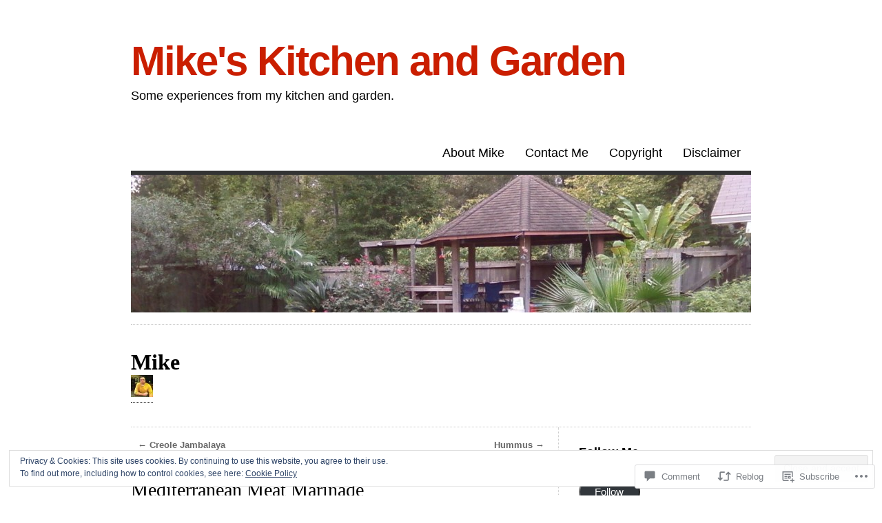

--- FILE ---
content_type: text/html; charset=UTF-8
request_url: https://mikeskitchenandgarden.com/2012/08/14/mediterranean-meat-marinade/
body_size: 25900
content:
<!DOCTYPE html>
<html lang="en">

<head>
<meta charset="UTF-8" />
<title>Mediterranean Meat Marinade | Mike&#039;s Kitchen and Garden</title>
<link rel="profile" href="http://gmpg.org/xfn/11" />
<link rel="pingback" href="https://mikeskitchenandgarden.com/xmlrpc.php" />
<meta name='robots' content='max-image-preview:large' />

<!-- Async WordPress.com Remote Login -->
<script id="wpcom_remote_login_js">
var wpcom_remote_login_extra_auth = '';
function wpcom_remote_login_remove_dom_node_id( element_id ) {
	var dom_node = document.getElementById( element_id );
	if ( dom_node ) { dom_node.parentNode.removeChild( dom_node ); }
}
function wpcom_remote_login_remove_dom_node_classes( class_name ) {
	var dom_nodes = document.querySelectorAll( '.' + class_name );
	for ( var i = 0; i < dom_nodes.length; i++ ) {
		dom_nodes[ i ].parentNode.removeChild( dom_nodes[ i ] );
	}
}
function wpcom_remote_login_final_cleanup() {
	wpcom_remote_login_remove_dom_node_classes( "wpcom_remote_login_msg" );
	wpcom_remote_login_remove_dom_node_id( "wpcom_remote_login_key" );
	wpcom_remote_login_remove_dom_node_id( "wpcom_remote_login_validate" );
	wpcom_remote_login_remove_dom_node_id( "wpcom_remote_login_js" );
	wpcom_remote_login_remove_dom_node_id( "wpcom_request_access_iframe" );
	wpcom_remote_login_remove_dom_node_id( "wpcom_request_access_styles" );
}

// Watch for messages back from the remote login
window.addEventListener( "message", function( e ) {
	if ( e.origin === "https://r-login.wordpress.com" ) {
		var data = {};
		try {
			data = JSON.parse( e.data );
		} catch( e ) {
			wpcom_remote_login_final_cleanup();
			return;
		}

		if ( data.msg === 'LOGIN' ) {
			// Clean up the login check iframe
			wpcom_remote_login_remove_dom_node_id( "wpcom_remote_login_key" );

			var id_regex = new RegExp( /^[0-9]+$/ );
			var token_regex = new RegExp( /^.*|.*|.*$/ );
			if (
				token_regex.test( data.token )
				&& id_regex.test( data.wpcomid )
			) {
				// We have everything we need to ask for a login
				var script = document.createElement( "script" );
				script.setAttribute( "id", "wpcom_remote_login_validate" );
				script.src = '/remote-login.php?wpcom_remote_login=validate'
					+ '&wpcomid=' + data.wpcomid
					+ '&token=' + encodeURIComponent( data.token )
					+ '&host=' + window.location.protocol
					+ '//' + window.location.hostname
					+ '&postid=498'
					+ '&is_singular=1';
				document.body.appendChild( script );
			}

			return;
		}

		// Safari ITP, not logged in, so redirect
		if ( data.msg === 'LOGIN-REDIRECT' ) {
			window.location = 'https://wordpress.com/log-in?redirect_to=' + window.location.href;
			return;
		}

		// Safari ITP, storage access failed, remove the request
		if ( data.msg === 'LOGIN-REMOVE' ) {
			var css_zap = 'html { -webkit-transition: margin-top 1s; transition: margin-top 1s; } /* 9001 */ html { margin-top: 0 !important; } * html body { margin-top: 0 !important; } @media screen and ( max-width: 782px ) { html { margin-top: 0 !important; } * html body { margin-top: 0 !important; } }';
			var style_zap = document.createElement( 'style' );
			style_zap.type = 'text/css';
			style_zap.appendChild( document.createTextNode( css_zap ) );
			document.body.appendChild( style_zap );

			var e = document.getElementById( 'wpcom_request_access_iframe' );
			e.parentNode.removeChild( e );

			document.cookie = 'wordpress_com_login_access=denied; path=/; max-age=31536000';

			return;
		}

		// Safari ITP
		if ( data.msg === 'REQUEST_ACCESS' ) {
			console.log( 'request access: safari' );

			// Check ITP iframe enable/disable knob
			if ( wpcom_remote_login_extra_auth !== 'safari_itp_iframe' ) {
				return;
			}

			// If we are in a "private window" there is no ITP.
			var private_window = false;
			try {
				var opendb = window.openDatabase( null, null, null, null );
			} catch( e ) {
				private_window = true;
			}

			if ( private_window ) {
				console.log( 'private window' );
				return;
			}

			var iframe = document.createElement( 'iframe' );
			iframe.id = 'wpcom_request_access_iframe';
			iframe.setAttribute( 'scrolling', 'no' );
			iframe.setAttribute( 'sandbox', 'allow-storage-access-by-user-activation allow-scripts allow-same-origin allow-top-navigation-by-user-activation' );
			iframe.src = 'https://r-login.wordpress.com/remote-login.php?wpcom_remote_login=request_access&origin=' + encodeURIComponent( data.origin ) + '&wpcomid=' + encodeURIComponent( data.wpcomid );

			var css = 'html { -webkit-transition: margin-top 1s; transition: margin-top 1s; } /* 9001 */ html { margin-top: 46px !important; } * html body { margin-top: 46px !important; } @media screen and ( max-width: 660px ) { html { margin-top: 71px !important; } * html body { margin-top: 71px !important; } #wpcom_request_access_iframe { display: block; height: 71px !important; } } #wpcom_request_access_iframe { border: 0px; height: 46px; position: fixed; top: 0; left: 0; width: 100%; min-width: 100%; z-index: 99999; background: #23282d; } ';

			var style = document.createElement( 'style' );
			style.type = 'text/css';
			style.id = 'wpcom_request_access_styles';
			style.appendChild( document.createTextNode( css ) );
			document.body.appendChild( style );

			document.body.appendChild( iframe );
		}

		if ( data.msg === 'DONE' ) {
			wpcom_remote_login_final_cleanup();
		}
	}
}, false );

// Inject the remote login iframe after the page has had a chance to load
// more critical resources
window.addEventListener( "DOMContentLoaded", function( e ) {
	var iframe = document.createElement( "iframe" );
	iframe.style.display = "none";
	iframe.setAttribute( "scrolling", "no" );
	iframe.setAttribute( "id", "wpcom_remote_login_key" );
	iframe.src = "https://r-login.wordpress.com/remote-login.php"
		+ "?wpcom_remote_login=key"
		+ "&origin=aHR0cHM6Ly9taWtlc2tpdGNoZW5hbmRnYXJkZW4uY29t"
		+ "&wpcomid=35803668"
		+ "&time=" + Math.floor( Date.now() / 1000 );
	document.body.appendChild( iframe );
}, false );
</script>
<link rel='dns-prefetch' href='//s0.wp.com' />
<link rel='dns-prefetch' href='//widgets.wp.com' />
<link rel="alternate" type="application/rss+xml" title="Mike&#039;s Kitchen and Garden &raquo; Feed" href="https://mikeskitchenandgarden.com/feed/" />
<link rel="alternate" type="application/rss+xml" title="Mike&#039;s Kitchen and Garden &raquo; Comments Feed" href="https://mikeskitchenandgarden.com/comments/feed/" />
<link rel="alternate" type="application/rss+xml" title="Mike&#039;s Kitchen and Garden &raquo; Mediterranean Meat Marinade Comments Feed" href="https://mikeskitchenandgarden.com/2012/08/14/mediterranean-meat-marinade/feed/" />
	<script type="text/javascript">
		/* <![CDATA[ */
		function addLoadEvent(func) {
			var oldonload = window.onload;
			if (typeof window.onload != 'function') {
				window.onload = func;
			} else {
				window.onload = function () {
					oldonload();
					func();
				}
			}
		}
		/* ]]> */
	</script>
	<link crossorigin='anonymous' rel='stylesheet' id='all-css-0-1' href='/_static/??-eJx9zN0KwjAMhuEbsgZ/5vBAvJbShtE1bYNJKLt7NxEEEQ9fku+Bzi60qlgVijkmm1IV6ClOqAJo67XlhI58B8XC5BUFRBfCfRDZwW9gRmUf8rtBrEJp0WjdPnAzouMm+lX/REoZP+6rtvd7uR3G4XQcr5fzMD8BGYBNRA==&cssminify=yes' type='text/css' media='all' />
<style id='wp-emoji-styles-inline-css'>

	img.wp-smiley, img.emoji {
		display: inline !important;
		border: none !important;
		box-shadow: none !important;
		height: 1em !important;
		width: 1em !important;
		margin: 0 0.07em !important;
		vertical-align: -0.1em !important;
		background: none !important;
		padding: 0 !important;
	}
/*# sourceURL=wp-emoji-styles-inline-css */
</style>
<link crossorigin='anonymous' rel='stylesheet' id='all-css-2-1' href='/wp-content/plugins/gutenberg-core/v22.2.0/build/styles/block-library/style.css?m=1764855221i&cssminify=yes' type='text/css' media='all' />
<style id='wp-block-library-inline-css'>
.has-text-align-justify {
	text-align:justify;
}
.has-text-align-justify{text-align:justify;}

/*# sourceURL=wp-block-library-inline-css */
</style><style id='global-styles-inline-css'>
:root{--wp--preset--aspect-ratio--square: 1;--wp--preset--aspect-ratio--4-3: 4/3;--wp--preset--aspect-ratio--3-4: 3/4;--wp--preset--aspect-ratio--3-2: 3/2;--wp--preset--aspect-ratio--2-3: 2/3;--wp--preset--aspect-ratio--16-9: 16/9;--wp--preset--aspect-ratio--9-16: 9/16;--wp--preset--color--black: #000000;--wp--preset--color--cyan-bluish-gray: #abb8c3;--wp--preset--color--white: #ffffff;--wp--preset--color--pale-pink: #f78da7;--wp--preset--color--vivid-red: #cf2e2e;--wp--preset--color--luminous-vivid-orange: #ff6900;--wp--preset--color--luminous-vivid-amber: #fcb900;--wp--preset--color--light-green-cyan: #7bdcb5;--wp--preset--color--vivid-green-cyan: #00d084;--wp--preset--color--pale-cyan-blue: #8ed1fc;--wp--preset--color--vivid-cyan-blue: #0693e3;--wp--preset--color--vivid-purple: #9b51e0;--wp--preset--gradient--vivid-cyan-blue-to-vivid-purple: linear-gradient(135deg,rgb(6,147,227) 0%,rgb(155,81,224) 100%);--wp--preset--gradient--light-green-cyan-to-vivid-green-cyan: linear-gradient(135deg,rgb(122,220,180) 0%,rgb(0,208,130) 100%);--wp--preset--gradient--luminous-vivid-amber-to-luminous-vivid-orange: linear-gradient(135deg,rgb(252,185,0) 0%,rgb(255,105,0) 100%);--wp--preset--gradient--luminous-vivid-orange-to-vivid-red: linear-gradient(135deg,rgb(255,105,0) 0%,rgb(207,46,46) 100%);--wp--preset--gradient--very-light-gray-to-cyan-bluish-gray: linear-gradient(135deg,rgb(238,238,238) 0%,rgb(169,184,195) 100%);--wp--preset--gradient--cool-to-warm-spectrum: linear-gradient(135deg,rgb(74,234,220) 0%,rgb(151,120,209) 20%,rgb(207,42,186) 40%,rgb(238,44,130) 60%,rgb(251,105,98) 80%,rgb(254,248,76) 100%);--wp--preset--gradient--blush-light-purple: linear-gradient(135deg,rgb(255,206,236) 0%,rgb(152,150,240) 100%);--wp--preset--gradient--blush-bordeaux: linear-gradient(135deg,rgb(254,205,165) 0%,rgb(254,45,45) 50%,rgb(107,0,62) 100%);--wp--preset--gradient--luminous-dusk: linear-gradient(135deg,rgb(255,203,112) 0%,rgb(199,81,192) 50%,rgb(65,88,208) 100%);--wp--preset--gradient--pale-ocean: linear-gradient(135deg,rgb(255,245,203) 0%,rgb(182,227,212) 50%,rgb(51,167,181) 100%);--wp--preset--gradient--electric-grass: linear-gradient(135deg,rgb(202,248,128) 0%,rgb(113,206,126) 100%);--wp--preset--gradient--midnight: linear-gradient(135deg,rgb(2,3,129) 0%,rgb(40,116,252) 100%);--wp--preset--font-size--small: 13px;--wp--preset--font-size--medium: 20px;--wp--preset--font-size--large: 36px;--wp--preset--font-size--x-large: 42px;--wp--preset--font-family--albert-sans: 'Albert Sans', sans-serif;--wp--preset--font-family--alegreya: Alegreya, serif;--wp--preset--font-family--arvo: Arvo, serif;--wp--preset--font-family--bodoni-moda: 'Bodoni Moda', serif;--wp--preset--font-family--bricolage-grotesque: 'Bricolage Grotesque', sans-serif;--wp--preset--font-family--cabin: Cabin, sans-serif;--wp--preset--font-family--chivo: Chivo, sans-serif;--wp--preset--font-family--commissioner: Commissioner, sans-serif;--wp--preset--font-family--cormorant: Cormorant, serif;--wp--preset--font-family--courier-prime: 'Courier Prime', monospace;--wp--preset--font-family--crimson-pro: 'Crimson Pro', serif;--wp--preset--font-family--dm-mono: 'DM Mono', monospace;--wp--preset--font-family--dm-sans: 'DM Sans', sans-serif;--wp--preset--font-family--dm-serif-display: 'DM Serif Display', serif;--wp--preset--font-family--domine: Domine, serif;--wp--preset--font-family--eb-garamond: 'EB Garamond', serif;--wp--preset--font-family--epilogue: Epilogue, sans-serif;--wp--preset--font-family--fahkwang: Fahkwang, sans-serif;--wp--preset--font-family--figtree: Figtree, sans-serif;--wp--preset--font-family--fira-sans: 'Fira Sans', sans-serif;--wp--preset--font-family--fjalla-one: 'Fjalla One', sans-serif;--wp--preset--font-family--fraunces: Fraunces, serif;--wp--preset--font-family--gabarito: Gabarito, system-ui;--wp--preset--font-family--ibm-plex-mono: 'IBM Plex Mono', monospace;--wp--preset--font-family--ibm-plex-sans: 'IBM Plex Sans', sans-serif;--wp--preset--font-family--ibarra-real-nova: 'Ibarra Real Nova', serif;--wp--preset--font-family--instrument-serif: 'Instrument Serif', serif;--wp--preset--font-family--inter: Inter, sans-serif;--wp--preset--font-family--josefin-sans: 'Josefin Sans', sans-serif;--wp--preset--font-family--jost: Jost, sans-serif;--wp--preset--font-family--libre-baskerville: 'Libre Baskerville', serif;--wp--preset--font-family--libre-franklin: 'Libre Franklin', sans-serif;--wp--preset--font-family--literata: Literata, serif;--wp--preset--font-family--lora: Lora, serif;--wp--preset--font-family--merriweather: Merriweather, serif;--wp--preset--font-family--montserrat: Montserrat, sans-serif;--wp--preset--font-family--newsreader: Newsreader, serif;--wp--preset--font-family--noto-sans-mono: 'Noto Sans Mono', sans-serif;--wp--preset--font-family--nunito: Nunito, sans-serif;--wp--preset--font-family--open-sans: 'Open Sans', sans-serif;--wp--preset--font-family--overpass: Overpass, sans-serif;--wp--preset--font-family--pt-serif: 'PT Serif', serif;--wp--preset--font-family--petrona: Petrona, serif;--wp--preset--font-family--piazzolla: Piazzolla, serif;--wp--preset--font-family--playfair-display: 'Playfair Display', serif;--wp--preset--font-family--plus-jakarta-sans: 'Plus Jakarta Sans', sans-serif;--wp--preset--font-family--poppins: Poppins, sans-serif;--wp--preset--font-family--raleway: Raleway, sans-serif;--wp--preset--font-family--roboto: Roboto, sans-serif;--wp--preset--font-family--roboto-slab: 'Roboto Slab', serif;--wp--preset--font-family--rubik: Rubik, sans-serif;--wp--preset--font-family--rufina: Rufina, serif;--wp--preset--font-family--sora: Sora, sans-serif;--wp--preset--font-family--source-sans-3: 'Source Sans 3', sans-serif;--wp--preset--font-family--source-serif-4: 'Source Serif 4', serif;--wp--preset--font-family--space-mono: 'Space Mono', monospace;--wp--preset--font-family--syne: Syne, sans-serif;--wp--preset--font-family--texturina: Texturina, serif;--wp--preset--font-family--urbanist: Urbanist, sans-serif;--wp--preset--font-family--work-sans: 'Work Sans', sans-serif;--wp--preset--spacing--20: 0.44rem;--wp--preset--spacing--30: 0.67rem;--wp--preset--spacing--40: 1rem;--wp--preset--spacing--50: 1.5rem;--wp--preset--spacing--60: 2.25rem;--wp--preset--spacing--70: 3.38rem;--wp--preset--spacing--80: 5.06rem;--wp--preset--shadow--natural: 6px 6px 9px rgba(0, 0, 0, 0.2);--wp--preset--shadow--deep: 12px 12px 50px rgba(0, 0, 0, 0.4);--wp--preset--shadow--sharp: 6px 6px 0px rgba(0, 0, 0, 0.2);--wp--preset--shadow--outlined: 6px 6px 0px -3px rgb(255, 255, 255), 6px 6px rgb(0, 0, 0);--wp--preset--shadow--crisp: 6px 6px 0px rgb(0, 0, 0);}:where(.is-layout-flex){gap: 0.5em;}:where(.is-layout-grid){gap: 0.5em;}body .is-layout-flex{display: flex;}.is-layout-flex{flex-wrap: wrap;align-items: center;}.is-layout-flex > :is(*, div){margin: 0;}body .is-layout-grid{display: grid;}.is-layout-grid > :is(*, div){margin: 0;}:where(.wp-block-columns.is-layout-flex){gap: 2em;}:where(.wp-block-columns.is-layout-grid){gap: 2em;}:where(.wp-block-post-template.is-layout-flex){gap: 1.25em;}:where(.wp-block-post-template.is-layout-grid){gap: 1.25em;}.has-black-color{color: var(--wp--preset--color--black) !important;}.has-cyan-bluish-gray-color{color: var(--wp--preset--color--cyan-bluish-gray) !important;}.has-white-color{color: var(--wp--preset--color--white) !important;}.has-pale-pink-color{color: var(--wp--preset--color--pale-pink) !important;}.has-vivid-red-color{color: var(--wp--preset--color--vivid-red) !important;}.has-luminous-vivid-orange-color{color: var(--wp--preset--color--luminous-vivid-orange) !important;}.has-luminous-vivid-amber-color{color: var(--wp--preset--color--luminous-vivid-amber) !important;}.has-light-green-cyan-color{color: var(--wp--preset--color--light-green-cyan) !important;}.has-vivid-green-cyan-color{color: var(--wp--preset--color--vivid-green-cyan) !important;}.has-pale-cyan-blue-color{color: var(--wp--preset--color--pale-cyan-blue) !important;}.has-vivid-cyan-blue-color{color: var(--wp--preset--color--vivid-cyan-blue) !important;}.has-vivid-purple-color{color: var(--wp--preset--color--vivid-purple) !important;}.has-black-background-color{background-color: var(--wp--preset--color--black) !important;}.has-cyan-bluish-gray-background-color{background-color: var(--wp--preset--color--cyan-bluish-gray) !important;}.has-white-background-color{background-color: var(--wp--preset--color--white) !important;}.has-pale-pink-background-color{background-color: var(--wp--preset--color--pale-pink) !important;}.has-vivid-red-background-color{background-color: var(--wp--preset--color--vivid-red) !important;}.has-luminous-vivid-orange-background-color{background-color: var(--wp--preset--color--luminous-vivid-orange) !important;}.has-luminous-vivid-amber-background-color{background-color: var(--wp--preset--color--luminous-vivid-amber) !important;}.has-light-green-cyan-background-color{background-color: var(--wp--preset--color--light-green-cyan) !important;}.has-vivid-green-cyan-background-color{background-color: var(--wp--preset--color--vivid-green-cyan) !important;}.has-pale-cyan-blue-background-color{background-color: var(--wp--preset--color--pale-cyan-blue) !important;}.has-vivid-cyan-blue-background-color{background-color: var(--wp--preset--color--vivid-cyan-blue) !important;}.has-vivid-purple-background-color{background-color: var(--wp--preset--color--vivid-purple) !important;}.has-black-border-color{border-color: var(--wp--preset--color--black) !important;}.has-cyan-bluish-gray-border-color{border-color: var(--wp--preset--color--cyan-bluish-gray) !important;}.has-white-border-color{border-color: var(--wp--preset--color--white) !important;}.has-pale-pink-border-color{border-color: var(--wp--preset--color--pale-pink) !important;}.has-vivid-red-border-color{border-color: var(--wp--preset--color--vivid-red) !important;}.has-luminous-vivid-orange-border-color{border-color: var(--wp--preset--color--luminous-vivid-orange) !important;}.has-luminous-vivid-amber-border-color{border-color: var(--wp--preset--color--luminous-vivid-amber) !important;}.has-light-green-cyan-border-color{border-color: var(--wp--preset--color--light-green-cyan) !important;}.has-vivid-green-cyan-border-color{border-color: var(--wp--preset--color--vivid-green-cyan) !important;}.has-pale-cyan-blue-border-color{border-color: var(--wp--preset--color--pale-cyan-blue) !important;}.has-vivid-cyan-blue-border-color{border-color: var(--wp--preset--color--vivid-cyan-blue) !important;}.has-vivid-purple-border-color{border-color: var(--wp--preset--color--vivid-purple) !important;}.has-vivid-cyan-blue-to-vivid-purple-gradient-background{background: var(--wp--preset--gradient--vivid-cyan-blue-to-vivid-purple) !important;}.has-light-green-cyan-to-vivid-green-cyan-gradient-background{background: var(--wp--preset--gradient--light-green-cyan-to-vivid-green-cyan) !important;}.has-luminous-vivid-amber-to-luminous-vivid-orange-gradient-background{background: var(--wp--preset--gradient--luminous-vivid-amber-to-luminous-vivid-orange) !important;}.has-luminous-vivid-orange-to-vivid-red-gradient-background{background: var(--wp--preset--gradient--luminous-vivid-orange-to-vivid-red) !important;}.has-very-light-gray-to-cyan-bluish-gray-gradient-background{background: var(--wp--preset--gradient--very-light-gray-to-cyan-bluish-gray) !important;}.has-cool-to-warm-spectrum-gradient-background{background: var(--wp--preset--gradient--cool-to-warm-spectrum) !important;}.has-blush-light-purple-gradient-background{background: var(--wp--preset--gradient--blush-light-purple) !important;}.has-blush-bordeaux-gradient-background{background: var(--wp--preset--gradient--blush-bordeaux) !important;}.has-luminous-dusk-gradient-background{background: var(--wp--preset--gradient--luminous-dusk) !important;}.has-pale-ocean-gradient-background{background: var(--wp--preset--gradient--pale-ocean) !important;}.has-electric-grass-gradient-background{background: var(--wp--preset--gradient--electric-grass) !important;}.has-midnight-gradient-background{background: var(--wp--preset--gradient--midnight) !important;}.has-small-font-size{font-size: var(--wp--preset--font-size--small) !important;}.has-medium-font-size{font-size: var(--wp--preset--font-size--medium) !important;}.has-large-font-size{font-size: var(--wp--preset--font-size--large) !important;}.has-x-large-font-size{font-size: var(--wp--preset--font-size--x-large) !important;}.has-albert-sans-font-family{font-family: var(--wp--preset--font-family--albert-sans) !important;}.has-alegreya-font-family{font-family: var(--wp--preset--font-family--alegreya) !important;}.has-arvo-font-family{font-family: var(--wp--preset--font-family--arvo) !important;}.has-bodoni-moda-font-family{font-family: var(--wp--preset--font-family--bodoni-moda) !important;}.has-bricolage-grotesque-font-family{font-family: var(--wp--preset--font-family--bricolage-grotesque) !important;}.has-cabin-font-family{font-family: var(--wp--preset--font-family--cabin) !important;}.has-chivo-font-family{font-family: var(--wp--preset--font-family--chivo) !important;}.has-commissioner-font-family{font-family: var(--wp--preset--font-family--commissioner) !important;}.has-cormorant-font-family{font-family: var(--wp--preset--font-family--cormorant) !important;}.has-courier-prime-font-family{font-family: var(--wp--preset--font-family--courier-prime) !important;}.has-crimson-pro-font-family{font-family: var(--wp--preset--font-family--crimson-pro) !important;}.has-dm-mono-font-family{font-family: var(--wp--preset--font-family--dm-mono) !important;}.has-dm-sans-font-family{font-family: var(--wp--preset--font-family--dm-sans) !important;}.has-dm-serif-display-font-family{font-family: var(--wp--preset--font-family--dm-serif-display) !important;}.has-domine-font-family{font-family: var(--wp--preset--font-family--domine) !important;}.has-eb-garamond-font-family{font-family: var(--wp--preset--font-family--eb-garamond) !important;}.has-epilogue-font-family{font-family: var(--wp--preset--font-family--epilogue) !important;}.has-fahkwang-font-family{font-family: var(--wp--preset--font-family--fahkwang) !important;}.has-figtree-font-family{font-family: var(--wp--preset--font-family--figtree) !important;}.has-fira-sans-font-family{font-family: var(--wp--preset--font-family--fira-sans) !important;}.has-fjalla-one-font-family{font-family: var(--wp--preset--font-family--fjalla-one) !important;}.has-fraunces-font-family{font-family: var(--wp--preset--font-family--fraunces) !important;}.has-gabarito-font-family{font-family: var(--wp--preset--font-family--gabarito) !important;}.has-ibm-plex-mono-font-family{font-family: var(--wp--preset--font-family--ibm-plex-mono) !important;}.has-ibm-plex-sans-font-family{font-family: var(--wp--preset--font-family--ibm-plex-sans) !important;}.has-ibarra-real-nova-font-family{font-family: var(--wp--preset--font-family--ibarra-real-nova) !important;}.has-instrument-serif-font-family{font-family: var(--wp--preset--font-family--instrument-serif) !important;}.has-inter-font-family{font-family: var(--wp--preset--font-family--inter) !important;}.has-josefin-sans-font-family{font-family: var(--wp--preset--font-family--josefin-sans) !important;}.has-jost-font-family{font-family: var(--wp--preset--font-family--jost) !important;}.has-libre-baskerville-font-family{font-family: var(--wp--preset--font-family--libre-baskerville) !important;}.has-libre-franklin-font-family{font-family: var(--wp--preset--font-family--libre-franklin) !important;}.has-literata-font-family{font-family: var(--wp--preset--font-family--literata) !important;}.has-lora-font-family{font-family: var(--wp--preset--font-family--lora) !important;}.has-merriweather-font-family{font-family: var(--wp--preset--font-family--merriweather) !important;}.has-montserrat-font-family{font-family: var(--wp--preset--font-family--montserrat) !important;}.has-newsreader-font-family{font-family: var(--wp--preset--font-family--newsreader) !important;}.has-noto-sans-mono-font-family{font-family: var(--wp--preset--font-family--noto-sans-mono) !important;}.has-nunito-font-family{font-family: var(--wp--preset--font-family--nunito) !important;}.has-open-sans-font-family{font-family: var(--wp--preset--font-family--open-sans) !important;}.has-overpass-font-family{font-family: var(--wp--preset--font-family--overpass) !important;}.has-pt-serif-font-family{font-family: var(--wp--preset--font-family--pt-serif) !important;}.has-petrona-font-family{font-family: var(--wp--preset--font-family--petrona) !important;}.has-piazzolla-font-family{font-family: var(--wp--preset--font-family--piazzolla) !important;}.has-playfair-display-font-family{font-family: var(--wp--preset--font-family--playfair-display) !important;}.has-plus-jakarta-sans-font-family{font-family: var(--wp--preset--font-family--plus-jakarta-sans) !important;}.has-poppins-font-family{font-family: var(--wp--preset--font-family--poppins) !important;}.has-raleway-font-family{font-family: var(--wp--preset--font-family--raleway) !important;}.has-roboto-font-family{font-family: var(--wp--preset--font-family--roboto) !important;}.has-roboto-slab-font-family{font-family: var(--wp--preset--font-family--roboto-slab) !important;}.has-rubik-font-family{font-family: var(--wp--preset--font-family--rubik) !important;}.has-rufina-font-family{font-family: var(--wp--preset--font-family--rufina) !important;}.has-sora-font-family{font-family: var(--wp--preset--font-family--sora) !important;}.has-source-sans-3-font-family{font-family: var(--wp--preset--font-family--source-sans-3) !important;}.has-source-serif-4-font-family{font-family: var(--wp--preset--font-family--source-serif-4) !important;}.has-space-mono-font-family{font-family: var(--wp--preset--font-family--space-mono) !important;}.has-syne-font-family{font-family: var(--wp--preset--font-family--syne) !important;}.has-texturina-font-family{font-family: var(--wp--preset--font-family--texturina) !important;}.has-urbanist-font-family{font-family: var(--wp--preset--font-family--urbanist) !important;}.has-work-sans-font-family{font-family: var(--wp--preset--font-family--work-sans) !important;}
/*# sourceURL=global-styles-inline-css */
</style>

<style id='classic-theme-styles-inline-css'>
/*! This file is auto-generated */
.wp-block-button__link{color:#fff;background-color:#32373c;border-radius:9999px;box-shadow:none;text-decoration:none;padding:calc(.667em + 2px) calc(1.333em + 2px);font-size:1.125em}.wp-block-file__button{background:#32373c;color:#fff;text-decoration:none}
/*# sourceURL=/wp-includes/css/classic-themes.min.css */
</style>
<link crossorigin='anonymous' rel='stylesheet' id='all-css-4-1' href='/_static/??-eJx9jksOwjAMRC9EcCsEFQvEUVA+FqTUSRQ77fVxVbEBxMaSZ+bZA0sxPifBJEDNlKndY2LwuaLqVKyAJghDtDghaWzvmXfwG1uKMsa5UpHZ6KTYyMhDQf7HjSjF+qdRaTuxGcAtvb3bjCnkCrZJJisS/RcFXD24FqcAM1ann1VcK/Pnvna50qUfTl3XH8+HYXwBNR1jhQ==&cssminify=yes' type='text/css' media='all' />
<link rel='stylesheet' id='verbum-gutenberg-css-css' href='https://widgets.wp.com/verbum-block-editor/block-editor.css?ver=1738686361' media='all' />
<link crossorigin='anonymous' rel='stylesheet' id='all-css-6-1' href='/wp-content/themes/pub/clean-home/style.css?m=1741693326i&cssminify=yes' type='text/css' media='all' />
<link crossorigin='anonymous' rel='stylesheet' id='all-css-8-1' href='/_static/??-eJx9y9EKwjAMheEXMoZBxXkhPksXYldJk7KmjL29827e7O78cD5cK5Cpszr6zIUb1j4hCUeF2QpjVsLmmzCslaxcqbULHlTpUKWnrA0XnsTSPhPur0OeocQGYhQ9m/4FvCXm5Udf5TmE2yOE8T6EzxextUHa&cssminify=yes' type='text/css' media='all' />
<link crossorigin='anonymous' rel='stylesheet' id='print-css-9-1' href='/wp-content/mu-plugins/global-print/global-print.css?m=1465851035i&cssminify=yes' type='text/css' media='print' />
<style id='jetpack-global-styles-frontend-style-inline-css'>
:root { --font-headings: unset; --font-base: unset; --font-headings-default: -apple-system,BlinkMacSystemFont,"Segoe UI",Roboto,Oxygen-Sans,Ubuntu,Cantarell,"Helvetica Neue",sans-serif; --font-base-default: -apple-system,BlinkMacSystemFont,"Segoe UI",Roboto,Oxygen-Sans,Ubuntu,Cantarell,"Helvetica Neue",sans-serif;}
/*# sourceURL=jetpack-global-styles-frontend-style-inline-css */
</style>
<link crossorigin='anonymous' rel='stylesheet' id='all-css-12-1' href='/_static/??-eJyNjcsKAjEMRX/IGtQZBxfip0hMS9sxTYppGfx7H7gRN+7ugcs5sFRHKi1Ig9Jd5R6zGMyhVaTrh8G6QFHfORhYwlvw6P39PbPENZmt4G/ROQuBKWVkxxrVvuBH1lIoz2waILJekF+HUzlupnG3nQ77YZwfuRJIaQ==&cssminify=yes' type='text/css' media='all' />
<script type="text/javascript" id="jetpack_related-posts-js-extra">
/* <![CDATA[ */
var related_posts_js_options = {"post_heading":"h4"};
//# sourceURL=jetpack_related-posts-js-extra
/* ]]> */
</script>
<script type="text/javascript" id="wpcom-actionbar-placeholder-js-extra">
/* <![CDATA[ */
var actionbardata = {"siteID":"35803668","postID":"498","siteURL":"https://mikeskitchenandgarden.com","xhrURL":"https://mikeskitchenandgarden.com/wp-admin/admin-ajax.php","nonce":"a1fa0fa1af","isLoggedIn":"","statusMessage":"","subsEmailDefault":"instantly","proxyScriptUrl":"https://s0.wp.com/wp-content/js/wpcom-proxy-request.js?m=1513050504i&amp;ver=20211021","shortlink":"https://wp.me/p2qeaw-82","i18n":{"followedText":"New posts from this site will now appear in your \u003Ca href=\"https://wordpress.com/reader\"\u003EReader\u003C/a\u003E","foldBar":"Collapse this bar","unfoldBar":"Expand this bar","shortLinkCopied":"Shortlink copied to clipboard."}};
//# sourceURL=wpcom-actionbar-placeholder-js-extra
/* ]]> */
</script>
<script type="text/javascript" id="jetpack-mu-wpcom-settings-js-before">
/* <![CDATA[ */
var JETPACK_MU_WPCOM_SETTINGS = {"assetsUrl":"https://s0.wp.com/wp-content/mu-plugins/jetpack-mu-wpcom-plugin/sun/jetpack_vendor/automattic/jetpack-mu-wpcom/src/build/"};
//# sourceURL=jetpack-mu-wpcom-settings-js-before
/* ]]> */
</script>
<script crossorigin='anonymous' type='text/javascript'  src='/_static/??-eJxdjd0KAiEQhV+o2clg2b2JHiVcFdF0HBxt6+3bhYjq6vBx/nBlMIWao4a5A6fuAwlG11ib25tROuE1kMGlh2SxuqSbs8BFmvzSkAMNUQ74tRu3TGrAtTye/96Siv+8rqVabQVM0iJO9qLJjPfTLkCFwFuu28Qln9U0jkelpnmOL35BR9g='></script>
<script type="text/javascript" id="rlt-proxy-js-after">
/* <![CDATA[ */
	rltInitialize( {"token":null,"iframeOrigins":["https:\/\/widgets.wp.com"]} );
//# sourceURL=rlt-proxy-js-after
/* ]]> */
</script>
<link rel="EditURI" type="application/rsd+xml" title="RSD" href="https://mikeskitchenandgarden.wordpress.com/xmlrpc.php?rsd" />
<meta name="generator" content="WordPress.com" />
<link rel="canonical" href="https://mikeskitchenandgarden.com/2012/08/14/mediterranean-meat-marinade/" />
<link rel='shortlink' href='https://wp.me/p2qeaw-82' />
<link rel="alternate" type="application/json+oembed" href="https://public-api.wordpress.com/oembed/?format=json&amp;url=https%3A%2F%2Fmikeskitchenandgarden.com%2F2012%2F08%2F14%2Fmediterranean-meat-marinade%2F&amp;for=wpcom-auto-discovery" /><link rel="alternate" type="application/xml+oembed" href="https://public-api.wordpress.com/oembed/?format=xml&amp;url=https%3A%2F%2Fmikeskitchenandgarden.com%2F2012%2F08%2F14%2Fmediterranean-meat-marinade%2F&amp;for=wpcom-auto-discovery" />
<!-- Jetpack Open Graph Tags -->
<meta property="og:type" content="article" />
<meta property="og:title" content="Mediterranean Meat Marinade" />
<meta property="og:url" content="https://mikeskitchenandgarden.com/2012/08/14/mediterranean-meat-marinade/" />
<meta property="og:description" content="Looking for something to go with last weeks hummus recipe? Try grilling chicken thighs, beef kabobs, or lamb after it has been soaking in this marinade overnite. It makes enough for one to two poun…" />
<meta property="article:published_time" content="2012-08-14T21:50:32+00:00" />
<meta property="article:modified_time" content="2012-08-14T21:53:24+00:00" />
<meta property="og:site_name" content="Mike&#039;s Kitchen and Garden" />
<meta property="og:image" content="https://s0.wp.com/i/blank.jpg?m=1383295312i" />
<meta property="og:image:width" content="200" />
<meta property="og:image:height" content="200" />
<meta property="og:image:alt" content="" />
<meta property="og:locale" content="en_US" />
<meta property="article:publisher" content="https://www.facebook.com/WordPresscom" />
<meta name="twitter:text:title" content="Mediterranean Meat Marinade" />
<meta name="twitter:card" content="summary" />

<!-- End Jetpack Open Graph Tags -->
<link rel="shortcut icon" type="image/x-icon" href="https://s0.wp.com/i/favicon.ico?m=1713425267i" sizes="16x16 24x24 32x32 48x48" />
<link rel="icon" type="image/x-icon" href="https://s0.wp.com/i/favicon.ico?m=1713425267i" sizes="16x16 24x24 32x32 48x48" />
<link rel="apple-touch-icon" href="https://s0.wp.com/i/webclip.png?m=1713868326i" />
<link rel='openid.server' href='https://mikeskitchenandgarden.com/?openidserver=1' />
<link rel='openid.delegate' href='https://mikeskitchenandgarden.com/' />
<link rel="search" type="application/opensearchdescription+xml" href="https://mikeskitchenandgarden.com/osd.xml" title="Mike&#039;s Kitchen and Garden" />
<link rel="search" type="application/opensearchdescription+xml" href="https://s1.wp.com/opensearch.xml" title="WordPress.com" />
<meta name="description" content="Looking for something to go with last weeks hummus recipe? Try grilling chicken thighs, beef kabobs, or lamb after it has been soaking in this marinade overnite. It makes enough for one to two pounds of meat. For beef, I like to add a tablespoon of meat tenderizer. Cut the beef into kabob size, but do not&hellip;" />
		<script type="text/javascript">

			window.doNotSellCallback = function() {

				var linkElements = [
					'a[href="https://wordpress.com/?ref=footer_blog"]',
					'a[href="https://wordpress.com/?ref=footer_website"]',
					'a[href="https://wordpress.com/?ref=vertical_footer"]',
					'a[href^="https://wordpress.com/?ref=footer_segment_"]',
				].join(',');

				var dnsLink = document.createElement( 'a' );
				dnsLink.href = 'https://wordpress.com/advertising-program-optout/';
				dnsLink.classList.add( 'do-not-sell-link' );
				dnsLink.rel = 'nofollow';
				dnsLink.style.marginLeft = '0.5em';
				dnsLink.textContent = 'Do Not Sell or Share My Personal Information';

				var creditLinks = document.querySelectorAll( linkElements );

				if ( 0 === creditLinks.length ) {
					return false;
				}

				Array.prototype.forEach.call( creditLinks, function( el ) {
					el.insertAdjacentElement( 'afterend', dnsLink );
				});

				return true;
			};

		</script>
		<script type="text/javascript">
	window.google_analytics_uacct = "UA-52447-2";
</script>

<script type="text/javascript">
	var _gaq = _gaq || [];
	_gaq.push(['_setAccount', 'UA-52447-2']);
	_gaq.push(['_gat._anonymizeIp']);
	_gaq.push(['_setDomainName', 'none']);
	_gaq.push(['_setAllowLinker', true]);
	_gaq.push(['_initData']);
	_gaq.push(['_trackPageview']);

	(function() {
		var ga = document.createElement('script'); ga.type = 'text/javascript'; ga.async = true;
		ga.src = ('https:' == document.location.protocol ? 'https://ssl' : 'http://www') + '.google-analytics.com/ga.js';
		(document.getElementsByTagName('head')[0] || document.getElementsByTagName('body')[0]).appendChild(ga);
	})();
</script>
<link crossorigin='anonymous' rel='stylesheet' id='all-css-2-3' href='/_static/??-eJxtzMEKwjAQBNAfMl2iLepB/BRpNyFubTYhu0t/3wo9KHibBzMDa3VYWCMrZHN1sUQssFJIUQVG02dpLjUK37lDkQP8n85R64iv3SDG8CBGmIyWsHESbFSVytb9UZeJP8f3fPPn4XS9+N4f5zd0Uzwc&cssminify=yes' type='text/css' media='all' />
</head>

<body class="wp-singular post-template-default single single-post postid-498 single-format-standard wp-theme-pubclean-home customizer-styles-applied color-light jetpack-reblog-enabled">

<div id="wrapper">

	<div class="header">
		<div id="logo">
		<h1><a href="https://mikeskitchenandgarden.com">Mike&#039;s Kitchen and Garden</a></h1>
		<h2>Some experiences from my kitchen and garden.</h2>
		</div>

		<div id="nav">
			<ul>
	<li class="page_item page-item-2"><a href="https://mikeskitchenandgarden.com/about/">About Mike</a></li>
<li class="page_item page-item-333"><a href="https://mikeskitchenandgarden.com/contact-me/">Contact Me</a></li>
<li class="page_item page-item-296"><a href="https://mikeskitchenandgarden.com/copyright/">Copyright</a></li>
<li class="page_item page-item-302"><a href="https://mikeskitchenandgarden.com/disclaimer/">Disclaimer</a></li>
</ul>
		</div>

				<div id="header-image">
			<a href="https://mikeskitchenandgarden.com"><img src="https://mikeskitchenandgarden.com/wp-content/uploads/2012/05/cropped-pool3.jpg" width="900" height="200" alt="" /></a>
		</div>
			</div>

		<div id="blurb">
		<h3>Mike</h3><ul><li><a href="https://mikeskitchenandgarden.com/author/mikeskandg/"> <img referrerpolicy="no-referrer" alt='Mike&#039;s avatar' src='https://1.gravatar.com/avatar/14897dd6a1726b14d4b46bbcd0c44f71647780afd404c48c18e0cce82b0e174c?s=32&#038;d=identicon&#038;r=G' srcset='https://1.gravatar.com/avatar/14897dd6a1726b14d4b46bbcd0c44f71647780afd404c48c18e0cce82b0e174c?s=32&#038;d=identicon&#038;r=G 1x, https://1.gravatar.com/avatar/14897dd6a1726b14d4b46bbcd0c44f71647780afd404c48c18e0cce82b0e174c?s=48&#038;d=identicon&#038;r=G 1.5x, https://1.gravatar.com/avatar/14897dd6a1726b14d4b46bbcd0c44f71647780afd404c48c18e0cce82b0e174c?s=64&#038;d=identicon&#038;r=G 2x, https://1.gravatar.com/avatar/14897dd6a1726b14d4b46bbcd0c44f71647780afd404c48c18e0cce82b0e174c?s=96&#038;d=identicon&#038;r=G 3x, https://1.gravatar.com/avatar/14897dd6a1726b14d4b46bbcd0c44f71647780afd404c48c18e0cce82b0e174c?s=128&#038;d=identicon&#038;r=G 4x' class='avatar avatar-32' height='32' width='32' loading='lazy' decoding='async' /></a></li></ul>	</div>
	
	<div class="content">
	
		
		<div class="navigation nav-above">
			<div class="alignleft">&larr; <a href="https://mikeskitchenandgarden.com/2012/09/26/creole-jambalaya/" rel="next">Creole Jambalaya</a></div>
			<div class="alignright"><a href="https://mikeskitchenandgarden.com/2012/08/08/hummus/" rel="prev">Hummus</a> &rarr;</div>
		</div>

		<div class="post-498 post type-post status-publish format-standard hentry category-kitchen category-recipe tag-chicken tag-grilling-chicken-thighs tag-kabobs tag-lamb tag-marinade tag-mediterranean" id="post-498">
			<h1>Mediterranean Meat Marinade</h1>
			<small class="post-meta"><span class="post-date"><b>Posted:</b> August 14, 2012</span> <span class="author-link">| <b>Author:</b> <a href="https://mikeskitchenandgarden.com/author/mikeskandg/" title="Posts by Mike" rel="author">Mike</a></span> <span class="meta-sep">|</span> <span class="cat-links"><b>Filed under:</b> <a href="https://mikeskitchenandgarden.com/category/kitchen/" rel="category tag">Kitchen</a>, <a href="https://mikeskitchenandgarden.com/category/recipe/" rel="category tag">Recipe</a></span> <span class="tag-links"> | <b>Tags:</b> <a href="https://mikeskitchenandgarden.com/tag/chicken/" rel="tag">chicken</a>, <a href="https://mikeskitchenandgarden.com/tag/grilling-chicken-thighs/" rel="tag">grilling chicken thighs</a>, <a href="https://mikeskitchenandgarden.com/tag/kabobs/" rel="tag">kabobs</a>, <a href="https://mikeskitchenandgarden.com/tag/lamb/" rel="tag">lamb</a>, <a href="https://mikeskitchenandgarden.com/tag/marinade/" rel="tag">marinade</a>, <a href="https://mikeskitchenandgarden.com/tag/mediterranean/" rel="tag">Mediterranean</a></span> <span class="edit-link"></span> <span class="meta-sep">|</span><span class="comments-link"><a href="https://mikeskitchenandgarden.com/2012/08/14/mediterranean-meat-marinade/#comments">1 Comment</a></span></small>
			<p>Looking for something to go with last weeks hummus recipe? Try grilling chicken thighs, beef kabobs, or lamb after it has been soaking in this marinade overnite. It makes enough for one to two pounds of meat. For beef, I like to add a tablespoon of meat tenderizer. Cut the beef into kabob size, but do not place on kabobs until ready to grill. For chicken, I like to use boneless skinless chicken thighs and find they do better if not placed on kabobs. This is awesome on lamb chops.</p>
<p><strong>Ingredients:</strong></p>
<p>1/2 cup olive oil<br />
1/2 cup lemon juice<br />
2 tbsp minced garlic<br />
1/8 cup dried mint<br />
1 tbsp soy sauce<br />
1 tsp cummin<br />
2 tsp dried rosemary*<br />
1 tsp coriander<br />
1 tsp dried oregano*<br />
1 tsp salt<br />
dash cinnamon<br />
1 red onion sliced or course chopped</p>
<p>I put the rosemary and oregano in my spice grinder and bump a time or two because I like them a little finer.</p>
<p><strong>Method:</strong></p>
<p>Place meat in a gallon ziplock bag.  Add the onions and mix well.  Add all remaining ingredients in a bowl and stir well.  Pour mixture into bag, mix well, seal and place in refrigerator for at least 24 hours.</p>
<p>If using wooden or bamboo skewers soak in water per label instructions before using.  As mentioned earlier, if using kabobs, skewer just before cooking time.</p>
<p>Remove meat from marinade.  Place on grill over high heat, the hot the better, until meat done to your preference.</p>
<div id="atatags-370373-69630d697d546">
		<script type="text/javascript">
			__ATA = window.__ATA || {};
			__ATA.cmd = window.__ATA.cmd || [];
			__ATA.cmd.push(function() {
				__ATA.initVideoSlot('atatags-370373-69630d697d546', {
					sectionId: '370373',
					format: 'inread'
				});
			});
		</script>
	</div><div id="jp-post-flair" class="sharedaddy sd-like-enabled sd-sharing-enabled"><div class="sharedaddy sd-sharing-enabled"><div class="robots-nocontent sd-block sd-social sd-social-icon-text sd-sharing"><h3 class="sd-title">Share this:</h3><div class="sd-content"><ul><li class="share-twitter"><a rel="nofollow noopener noreferrer"
				data-shared="sharing-twitter-498"
				class="share-twitter sd-button share-icon"
				href="https://mikeskitchenandgarden.com/2012/08/14/mediterranean-meat-marinade/?share=twitter"
				target="_blank"
				aria-labelledby="sharing-twitter-498"
				>
				<span id="sharing-twitter-498" hidden>Click to share on X (Opens in new window)</span>
				<span>X</span>
			</a></li><li class="share-facebook"><a rel="nofollow noopener noreferrer"
				data-shared="sharing-facebook-498"
				class="share-facebook sd-button share-icon"
				href="https://mikeskitchenandgarden.com/2012/08/14/mediterranean-meat-marinade/?share=facebook"
				target="_blank"
				aria-labelledby="sharing-facebook-498"
				>
				<span id="sharing-facebook-498" hidden>Click to share on Facebook (Opens in new window)</span>
				<span>Facebook</span>
			</a></li><li class="share-email"><a rel="nofollow noopener noreferrer"
				data-shared="sharing-email-498"
				class="share-email sd-button share-icon"
				href="mailto:?subject=%5BShared%20Post%5D%20Mediterranean%20Meat%20Marinade&#038;body=https%3A%2F%2Fmikeskitchenandgarden.com%2F2012%2F08%2F14%2Fmediterranean-meat-marinade%2F&#038;share=email"
				target="_blank"
				aria-labelledby="sharing-email-498"
				data-email-share-error-title="Do you have email set up?" data-email-share-error-text="If you&#039;re having problems sharing via email, you might not have email set up for your browser. You may need to create a new email yourself." data-email-share-nonce="af6da563b3" data-email-share-track-url="https://mikeskitchenandgarden.com/2012/08/14/mediterranean-meat-marinade/?share=email">
				<span id="sharing-email-498" hidden>Click to email a link to a friend (Opens in new window)</span>
				<span>Email</span>
			</a></li><li class="share-print"><a rel="nofollow noopener noreferrer"
				data-shared="sharing-print-498"
				class="share-print sd-button share-icon"
				href="https://mikeskitchenandgarden.com/2012/08/14/mediterranean-meat-marinade/#print?share=print"
				target="_blank"
				aria-labelledby="sharing-print-498"
				>
				<span id="sharing-print-498" hidden>Click to print (Opens in new window)</span>
				<span>Print</span>
			</a></li><li class="share-end"></li></ul></div></div></div><div class='sharedaddy sd-block sd-like jetpack-likes-widget-wrapper jetpack-likes-widget-unloaded' id='like-post-wrapper-35803668-498-69630d697e311' data-src='//widgets.wp.com/likes/index.html?ver=20260111#blog_id=35803668&amp;post_id=498&amp;origin=mikeskitchenandgarden.wordpress.com&amp;obj_id=35803668-498-69630d697e311&amp;domain=mikeskitchenandgarden.com' data-name='like-post-frame-35803668-498-69630d697e311' data-title='Like or Reblog'><div class='likes-widget-placeholder post-likes-widget-placeholder' style='height: 55px;'><span class='button'><span>Like</span></span> <span class='loading'>Loading...</span></div><span class='sd-text-color'></span><a class='sd-link-color'></a></div>
<div id='jp-relatedposts' class='jp-relatedposts' >
	<h3 class="jp-relatedposts-headline"><em>Related</em></h3>
</div></div>						<hr/>
		</div>

		
<div id="comments">


	<h3>One Comment on &#8220;Mediterranean Meat Marinade&#8221;</h3>

	<div class="navigation">
			</div>

	<ol class="commentlist">
				<li class="comment even thread-even depth-1" id="comment-1195">
				<div id="div-comment-1195" class="comment-body">
				<div class="comment-author vcard">
			<img referrerpolicy="no-referrer" alt='CSRJohnnietw&#039;s avatar' src='https://0.gravatar.com/avatar/395d81e7d6fa557f1ac846b21a0d6ab9c07c6c9158206543afe4121a151f72d9?s=26&#038;d=identicon&#038;r=G' srcset='https://0.gravatar.com/avatar/395d81e7d6fa557f1ac846b21a0d6ab9c07c6c9158206543afe4121a151f72d9?s=26&#038;d=identicon&#038;r=G 1x, https://0.gravatar.com/avatar/395d81e7d6fa557f1ac846b21a0d6ab9c07c6c9158206543afe4121a151f72d9?s=39&#038;d=identicon&#038;r=G 1.5x, https://0.gravatar.com/avatar/395d81e7d6fa557f1ac846b21a0d6ab9c07c6c9158206543afe4121a151f72d9?s=52&#038;d=identicon&#038;r=G 2x, https://0.gravatar.com/avatar/395d81e7d6fa557f1ac846b21a0d6ab9c07c6c9158206543afe4121a151f72d9?s=78&#038;d=identicon&#038;r=G 3x, https://0.gravatar.com/avatar/395d81e7d6fa557f1ac846b21a0d6ab9c07c6c9158206543afe4121a151f72d9?s=104&#038;d=identicon&#038;r=G 4x' class='avatar avatar-26' height='26' width='26' loading='lazy' decoding='async' />			<cite class="fn"><a href="http://Carin.blogspot.fr" class="url" rel="ugc external nofollow">CSRJohnnietw</a></cite> <span class="says">says:</span>		</div>
		
		<div class="comment-meta commentmetadata">
			<a href="https://mikeskitchenandgarden.com/2012/08/14/mediterranean-meat-marinade/#comment-1195">March 28, 2017 at 2:28 am</a>		</div>

		<p>I see your site needs some fresh content. Writing manually is time consuming, but there is solution for this hard task.<br />
Just search for: Miftolo&#8217;s tools rewriter</p>

		<div class="reply"><a rel="nofollow" class="comment-reply-link" href="https://mikeskitchenandgarden.com/2012/08/14/mediterranean-meat-marinade/?replytocom=1195#respond" data-commentid="1195" data-postid="498" data-belowelement="div-comment-1195" data-respondelement="respond" data-replyto="Reply to CSRJohnnietw" aria-label="Reply to CSRJohnnietw">Reply</a></div>
				</div>
				</li><!-- #comment-## -->
	</ol>

	<div class="navigation">
			</div>

	


<hr/>

	<div id="respond" class="comment-respond">
		<h3 id="reply-title" class="comment-reply-title">Leave a comment <small><a rel="nofollow" id="cancel-comment-reply-link" href="/2012/08/14/mediterranean-meat-marinade/#respond" style="display:none;">Cancel reply</a></small></h3><form action="https://mikeskitchenandgarden.com/wp-comments-post.php" method="post" id="commentform" class="comment-form">


<div class="comment-form__verbum transparent"></div><div class="verbum-form-meta"><input type='hidden' name='comment_post_ID' value='498' id='comment_post_ID' />
<input type='hidden' name='comment_parent' id='comment_parent' value='0' />

			<input type="hidden" name="highlander_comment_nonce" id="highlander_comment_nonce" value="5954d6bc4d" />
			<input type="hidden" name="verbum_show_subscription_modal" value="" /></div><p style="display: none;"><input type="hidden" id="akismet_comment_nonce" name="akismet_comment_nonce" value="963c2d8b56" /></p><p style="display: none !important;" class="akismet-fields-container" data-prefix="ak_"><label>&#916;<textarea name="ak_hp_textarea" cols="45" rows="8" maxlength="100"></textarea></label><input type="hidden" id="ak_js_1" name="ak_js" value="13"/><script type="text/javascript">
/* <![CDATA[ */
document.getElementById( "ak_js_1" ).setAttribute( "value", ( new Date() ).getTime() );
/* ]]> */
</script>
</p></form>	</div><!-- #respond -->
	

</div>

		
		<div class="navigation">
			<div class="alignleft">&larr; <a href="https://mikeskitchenandgarden.com/2012/09/26/creole-jambalaya/" rel="next">Creole Jambalaya</a></div>
			<div class="alignright"><a href="https://mikeskitchenandgarden.com/2012/08/08/hummus/" rel="prev">Hummus</a> &rarr;</div>
		</div>

	
	</div>

	<div id="sidebar">
		<div id="blog_subscription-3" class="widget block widget_blog_subscription jetpack_subscription_widget sidebar-box"><h3><label for="subscribe-field">Follow Me</label></h3>

			<div class="wp-block-jetpack-subscriptions__container">
			<form
				action="https://subscribe.wordpress.com"
				method="post"
				accept-charset="utf-8"
				data-blog="35803668"
				data-post_access_level="everybody"
				id="subscribe-blog"
			>
								<p id="subscribe-email">
					<label
						id="subscribe-field-label"
						for="subscribe-field"
						class="screen-reader-text"
					>
						Email Address:					</label>

					<input
							type="email"
							name="email"
							autocomplete="email"
							
							style="width: 95%; padding: 1px 10px"
							placeholder="Email Address"
							value=""
							id="subscribe-field"
							required
						/>				</p>

				<p id="subscribe-submit"
									>
					<input type="hidden" name="action" value="subscribe"/>
					<input type="hidden" name="blog_id" value="35803668"/>
					<input type="hidden" name="source" value="https://mikeskitchenandgarden.com/2012/08/14/mediterranean-meat-marinade/"/>
					<input type="hidden" name="sub-type" value="widget"/>
					<input type="hidden" name="redirect_fragment" value="subscribe-blog"/>
					<input type="hidden" id="_wpnonce" name="_wpnonce" value="a36b74e6fe" />					<button type="submit"
													class="wp-block-button__link"
																	>
						Follow					</button>
				</p>
			</form>
						</div>
			
</div><div id="search-2" class="widget block widget_search sidebar-box"><form role="search" method="get" id="searchform" class="searchform" action="https://mikeskitchenandgarden.com/">
				<div>
					<label class="screen-reader-text" for="s">Search for:</label>
					<input type="text" value="" name="s" id="s" />
					<input type="submit" id="searchsubmit" value="Search" />
				</div>
			</form></div>
		<div id="recent-posts-2" class="widget block widget_recent_entries sidebar-box">
		<h3>Recent Posts</h3>
		<ul>
											<li>
					<a href="https://mikeskitchenandgarden.com/2013/05/14/chargrilled-crawfish-stuffed-chicken-breast/">Chargrilled Crawfish Stuffed Chicken&nbsp;Breast</a>
									</li>
											<li>
					<a href="https://mikeskitchenandgarden.com/2013/03/29/chicken-fricassee/">Chicken Fricassee</a>
									</li>
											<li>
					<a href="https://mikeskitchenandgarden.com/2013/01/24/shrimp-and-grits/">Shrimp and Grits</a>
									</li>
											<li>
					<a href="https://mikeskitchenandgarden.com/2012/11/05/shrimp-and-oyster-scampi/">Shrimp and Oyster&nbsp;Scampi</a>
									</li>
											<li>
					<a href="https://mikeskitchenandgarden.com/2012/09/26/creole-jambalaya/">Creole Jambalaya</a>
									</li>
					</ul>

		</div><div id="archives-2" class="widget block widget_archive sidebar-box"><h3>Archives</h3>
			<ul>
					<li><a href='https://mikeskitchenandgarden.com/2013/05/'>May 2013</a></li>
	<li><a href='https://mikeskitchenandgarden.com/2013/03/'>March 2013</a></li>
	<li><a href='https://mikeskitchenandgarden.com/2013/01/'>January 2013</a></li>
	<li><a href='https://mikeskitchenandgarden.com/2012/11/'>November 2012</a></li>
	<li><a href='https://mikeskitchenandgarden.com/2012/09/'>September 2012</a></li>
	<li><a href='https://mikeskitchenandgarden.com/2012/08/'>August 2012</a></li>
	<li><a href='https://mikeskitchenandgarden.com/2012/07/'>July 2012</a></li>
	<li><a href='https://mikeskitchenandgarden.com/2012/06/'>June 2012</a></li>
	<li><a href='https://mikeskitchenandgarden.com/2012/05/'>May 2012</a></li>
			</ul>

			</div><div id="categories-2" class="widget block widget_categories sidebar-box"><h3>Categories</h3>
			<ul>
					<li class="cat-item cat-item-2490"><a href="https://mikeskitchenandgarden.com/category/recipe/barbecue/">Barbecue</a>
</li>
	<li class="cat-item cat-item-3075787"><a href="https://mikeskitchenandgarden.com/category/recipe/beef-recipe/">Beef</a>
</li>
	<li class="cat-item cat-item-76234"><a href="https://mikeskitchenandgarden.com/category/recipe/cajun/">Cajun</a>
</li>
	<li class="cat-item cat-item-262674"><a href="https://mikeskitchenandgarden.com/category/recipe/chicken-recipe/">Chicken</a>
</li>
	<li class="cat-item cat-item-137412"><a href="https://mikeskitchenandgarden.com/category/recipe/creole/">Creole</a>
</li>
	<li class="cat-item cat-item-95885143"><a href="https://mikeskitchenandgarden.com/category/recipe/easy-summer-series/">Easy Summer Series</a>
</li>
	<li class="cat-item cat-item-1851"><a href="https://mikeskitchenandgarden.com/category/garden/">Garden</a>
</li>
	<li class="cat-item cat-item-35522830"><a href="https://mikeskitchenandgarden.com/category/grilling-2/">Grilling</a>
</li>
	<li class="cat-item cat-item-8613"><a href="https://mikeskitchenandgarden.com/category/kitchen/">Kitchen</a>
</li>
	<li class="cat-item cat-item-18662"><a href="https://mikeskitchenandgarden.com/category/recipe/pork/">Pork</a>
</li>
	<li class="cat-item cat-item-1569"><a href="https://mikeskitchenandgarden.com/category/rambling/">Rambling</a>
</li>
	<li class="cat-item cat-item-8845"><a href="https://mikeskitchenandgarden.com/category/recipe/">Recipe</a>
</li>
	<li class="cat-item cat-item-18679"><a href="https://mikeskitchenandgarden.com/category/recipe/sauces/">Sauces</a>
</li>
	<li class="cat-item cat-item-3496"><a href="https://mikeskitchenandgarden.com/category/recipe/seafood/">Seafood</a>
</li>
	<li class="cat-item cat-item-1"><a href="https://mikeskitchenandgarden.com/category/uncategorized/">Uncategorized</a>
</li>
			</ul>

			</div><div id="wp_tag_cloud-2" class="widget block wp_widget_tag_cloud sidebar-box"><h3></h3><a href="https://mikeskitchenandgarden.com/tag/andouille/" class="tag-cloud-link tag-link-1549633 tag-link-position-1" style="font-size: 8pt;" aria-label="andouille (1 item)">andouille</a>
<a href="https://mikeskitchenandgarden.com/tag/appetizer/" class="tag-cloud-link tag-link-8471 tag-link-position-2" style="font-size: 8pt;" aria-label="appetizer (1 item)">appetizer</a>
<a href="https://mikeskitchenandgarden.com/tag/aztec-headdress/" class="tag-cloud-link tag-link-96435239 tag-link-position-3" style="font-size: 8pt;" aria-label="aztec headdress (1 item)">aztec headdress</a>
<a href="https://mikeskitchenandgarden.com/tag/barbecue-sauce/" class="tag-cloud-link tag-link-1633472 tag-link-position-4" style="font-size: 8pt;" aria-label="barbecue sauce (1 item)">barbecue sauce</a>
<a href="https://mikeskitchenandgarden.com/tag/beef/" class="tag-cloud-link tag-link-18608 tag-link-position-5" style="font-size: 8pt;" aria-label="beef (1 item)">beef</a>
<a href="https://mikeskitchenandgarden.com/tag/blue-cheese/" class="tag-cloud-link tag-link-162482 tag-link-position-6" style="font-size: 8pt;" aria-label="blue cheese (1 item)">blue cheese</a>
<a href="https://mikeskitchenandgarden.com/tag/breakfast/" class="tag-cloud-link tag-link-16205 tag-link-position-7" style="font-size: 11.111111111111pt;" aria-label="breakfast (2 items)">breakfast</a>
<a href="https://mikeskitchenandgarden.com/tag/cajun-cooking/" class="tag-cloud-link tag-link-1557286 tag-link-position-8" style="font-size: 8pt;" aria-label="cajun cooking (1 item)">cajun cooking</a>
<a href="https://mikeskitchenandgarden.com/tag/casserole/" class="tag-cloud-link tag-link-97156 tag-link-position-9" style="font-size: 8pt;" aria-label="casserole (1 item)">casserole</a>
<a href="https://mikeskitchenandgarden.com/tag/chargrilled/" class="tag-cloud-link tag-link-2259320 tag-link-position-10" style="font-size: 8pt;" aria-label="chargrilled (1 item)">chargrilled</a>
<a href="https://mikeskitchenandgarden.com/tag/chichen-stew/" class="tag-cloud-link tag-link-153411055 tag-link-position-11" style="font-size: 8pt;" aria-label="chichen stew (1 item)">chichen stew</a>
<a href="https://mikeskitchenandgarden.com/tag/chicken/" class="tag-cloud-link tag-link-5178 tag-link-position-12" style="font-size: 13.185185185185pt;" aria-label="chicken (3 items)">chicken</a>
<a href="https://mikeskitchenandgarden.com/tag/chicken-fricassee/" class="tag-cloud-link tag-link-2551784 tag-link-position-13" style="font-size: 8pt;" aria-label="chicken fricassee (1 item)">chicken fricassee</a>
<a href="https://mikeskitchenandgarden.com/tag/crab/" class="tag-cloud-link tag-link-66450 tag-link-position-14" style="font-size: 8pt;" aria-label="crab (1 item)">crab</a>
<a href="https://mikeskitchenandgarden.com/tag/crabmeat/" class="tag-cloud-link tag-link-794860 tag-link-position-15" style="font-size: 8pt;" aria-label="crabmeat (1 item)">crabmeat</a>
<a href="https://mikeskitchenandgarden.com/tag/crawfish/" class="tag-cloud-link tag-link-377763 tag-link-position-16" style="font-size: 13.185185185185pt;" aria-label="crawfish (3 items)">crawfish</a>
<a href="https://mikeskitchenandgarden.com/tag/crawfish-stuffed-chicken-breast/" class="tag-cloud-link tag-link-167838431 tag-link-position-17" style="font-size: 8pt;" aria-label="crawfish stuffed chicken breast (1 item)">crawfish stuffed chicken breast</a>
<a href="https://mikeskitchenandgarden.com/tag/creamy-dip/" class="tag-cloud-link tag-link-5920149 tag-link-position-18" style="font-size: 8pt;" aria-label="creamy dip (1 item)">creamy dip</a>
<a href="https://mikeskitchenandgarden.com/tag/creole-2/" class="tag-cloud-link tag-link-38315741 tag-link-position-19" style="font-size: 8pt;" aria-label="creole (1 item)">creole</a>
<a href="https://mikeskitchenandgarden.com/tag/creole-cooking/" class="tag-cloud-link tag-link-6410641 tag-link-position-20" style="font-size: 8pt;" aria-label="creole cooking (1 item)">creole cooking</a>
<a href="https://mikeskitchenandgarden.com/tag/daylilies/" class="tag-cloud-link tag-link-498461 tag-link-position-21" style="font-size: 11.111111111111pt;" aria-label="daylilies (2 items)">daylilies</a>
<a href="https://mikeskitchenandgarden.com/tag/daylilly/" class="tag-cloud-link tag-link-8709096 tag-link-position-22" style="font-size: 11.111111111111pt;" aria-label="daylilly (2 items)">daylilly</a>
<a href="https://mikeskitchenandgarden.com/tag/dinner/" class="tag-cloud-link tag-link-13789 tag-link-position-23" style="font-size: 8pt;" aria-label="dinner (1 item)">dinner</a>
<a href="https://mikeskitchenandgarden.com/tag/dip/" class="tag-cloud-link tag-link-203126 tag-link-position-24" style="font-size: 8pt;" aria-label="Dip (1 item)">Dip</a>
<a href="https://mikeskitchenandgarden.com/tag/easy-meal/" class="tag-cloud-link tag-link-1994361 tag-link-position-25" style="font-size: 8pt;" aria-label="easy meal (1 item)">easy meal</a>
<a href="https://mikeskitchenandgarden.com/tag/egg-mixture/" class="tag-cloud-link tag-link-12803878 tag-link-position-26" style="font-size: 8pt;" aria-label="egg mixture (1 item)">egg mixture</a>
<a href="https://mikeskitchenandgarden.com/tag/etouffee/" class="tag-cloud-link tag-link-984967 tag-link-position-27" style="font-size: 8pt;" aria-label="etouffee (1 item)">etouffee</a>
<a href="https://mikeskitchenandgarden.com/tag/flowers/" class="tag-cloud-link tag-link-1150 tag-link-position-28" style="font-size: 8pt;" aria-label="flowers (1 item)">flowers</a>
<a href="https://mikeskitchenandgarden.com/tag/food/" class="tag-cloud-link tag-link-586 tag-link-position-29" style="font-size: 8pt;" aria-label="food (1 item)">food</a>
<a href="https://mikeskitchenandgarden.com/tag/fricassee/" class="tag-cloud-link tag-link-6062641 tag-link-position-30" style="font-size: 8pt;" aria-label="fricassee (1 item)">fricassee</a>
<a href="https://mikeskitchenandgarden.com/tag/fried-alligator/" class="tag-cloud-link tag-link-2193910 tag-link-position-31" style="font-size: 8pt;" aria-label="fried alligator (1 item)">fried alligator</a>
<a href="https://mikeskitchenandgarden.com/tag/fried-green-tomatoes/" class="tag-cloud-link tag-link-781014 tag-link-position-32" style="font-size: 11.111111111111pt;" aria-label="fried green tomatoes (2 items)">fried green tomatoes</a>
<a href="https://mikeskitchenandgarden.com/tag/garden-2/" class="tag-cloud-link tag-link-24348506 tag-link-position-33" style="font-size: 8pt;" aria-label="garden (1 item)">garden</a>
<a href="https://mikeskitchenandgarden.com/tag/greek-food/" class="tag-cloud-link tag-link-391579 tag-link-position-34" style="font-size: 8pt;" aria-label="greek food (1 item)">greek food</a>
<a href="https://mikeskitchenandgarden.com/tag/grilling/" class="tag-cloud-link tag-link-33087 tag-link-position-35" style="font-size: 8pt;" aria-label="grilling (1 item)">grilling</a>
<a href="https://mikeskitchenandgarden.com/tag/grilling-chicken-thighs/" class="tag-cloud-link tag-link-106409952 tag-link-position-36" style="font-size: 8pt;" aria-label="grilling chicken thighs (1 item)">grilling chicken thighs</a>
<a href="https://mikeskitchenandgarden.com/tag/grits/" class="tag-cloud-link tag-link-95097 tag-link-position-37" style="font-size: 8pt;" aria-label="grits (1 item)">grits</a>
<a href="https://mikeskitchenandgarden.com/tag/hot-grease/" class="tag-cloud-link tag-link-26647693 tag-link-position-38" style="font-size: 8pt;" aria-label="hot grease (1 item)">hot grease</a>
<a href="https://mikeskitchenandgarden.com/tag/hummus/" class="tag-cloud-link tag-link-492308 tag-link-position-39" style="font-size: 8pt;" aria-label="hummus (1 item)">hummus</a>
<a href="https://mikeskitchenandgarden.com/tag/hungry-mouths/" class="tag-cloud-link tag-link-29804786 tag-link-position-40" style="font-size: 8pt;" aria-label="hungry mouths (1 item)">hungry mouths</a>
<a href="https://mikeskitchenandgarden.com/tag/italian-food/" class="tag-cloud-link tag-link-154058 tag-link-position-41" style="font-size: 8pt;" aria-label="Italian food (1 item)">Italian food</a>
<a href="https://mikeskitchenandgarden.com/tag/jambalaya/" class="tag-cloud-link tag-link-299701 tag-link-position-42" style="font-size: 8pt;" aria-label="jambalaya (1 item)">jambalaya</a>
<a href="https://mikeskitchenandgarden.com/tag/kabobs/" class="tag-cloud-link tag-link-1641565 tag-link-position-43" style="font-size: 11.111111111111pt;" aria-label="kabobs (2 items)">kabobs</a>
<a href="https://mikeskitchenandgarden.com/tag/lamb/" class="tag-cloud-link tag-link-38111 tag-link-position-44" style="font-size: 8pt;" aria-label="lamb (1 item)">lamb</a>
<a href="https://mikeskitchenandgarden.com/tag/marinade/" class="tag-cloud-link tag-link-627374 tag-link-position-45" style="font-size: 8pt;" aria-label="marinade (1 item)">marinade</a>
<a href="https://mikeskitchenandgarden.com/tag/mediterranean/" class="tag-cloud-link tag-link-64921 tag-link-position-46" style="font-size: 8pt;" aria-label="Mediterranean (1 item)">Mediterranean</a>
<a href="https://mikeskitchenandgarden.com/tag/omelet/" class="tag-cloud-link tag-link-703335 tag-link-position-47" style="font-size: 11.111111111111pt;" aria-label="omelet (2 items)">omelet</a>
<a href="https://mikeskitchenandgarden.com/tag/open-my-eyes/" class="tag-cloud-link tag-link-5149571 tag-link-position-48" style="font-size: 8pt;" aria-label="open my eyes (1 item)">open my eyes</a>
<a href="https://mikeskitchenandgarden.com/tag/oysters/" class="tag-cloud-link tag-link-109062 tag-link-position-49" style="font-size: 8pt;" aria-label="oysters (1 item)">oysters</a>
<a href="https://mikeskitchenandgarden.com/tag/pastalaya/" class="tag-cloud-link tag-link-20170309 tag-link-position-50" style="font-size: 8pt;" aria-label="pastalaya (1 item)">pastalaya</a>
<a href="https://mikeskitchenandgarden.com/tag/pork-2/" class="tag-cloud-link tag-link-34990292 tag-link-position-51" style="font-size: 8pt;" aria-label="pork (1 item)">pork</a>
<a href="https://mikeskitchenandgarden.com/tag/raising-canes/" class="tag-cloud-link tag-link-1913323 tag-link-position-52" style="font-size: 8pt;" aria-label="Raising Canes (1 item)">Raising Canes</a>
<a href="https://mikeskitchenandgarden.com/tag/recipe-2/" class="tag-cloud-link tag-link-783356 tag-link-position-53" style="font-size: 22pt;" aria-label="recipe (12 items)">recipe</a>
<a href="https://mikeskitchenandgarden.com/tag/remoulade-sauce/" class="tag-cloud-link tag-link-11154866 tag-link-position-54" style="font-size: 8pt;" aria-label="remoulade sauce (1 item)">remoulade sauce</a>
<a href="https://mikeskitchenandgarden.com/tag/sauce/" class="tag-cloud-link tag-link-50502 tag-link-position-55" style="font-size: 11.111111111111pt;" aria-label="sauce (2 items)">sauce</a>
<a href="https://mikeskitchenandgarden.com/tag/scampi/" class="tag-cloud-link tag-link-2125870 tag-link-position-56" style="font-size: 8pt;" aria-label="scampi (1 item)">scampi</a>
<a href="https://mikeskitchenandgarden.com/tag/seafood-2/" class="tag-cloud-link tag-link-34921971 tag-link-position-57" style="font-size: 13.185185185185pt;" aria-label="seafood (3 items)">seafood</a>
<a href="https://mikeskitchenandgarden.com/tag/shrimp/" class="tag-cloud-link tag-link-51544 tag-link-position-58" style="font-size: 11.111111111111pt;" aria-label="shrimp (2 items)">shrimp</a>
<a href="https://mikeskitchenandgarden.com/tag/spinach/" class="tag-cloud-link tag-link-30220 tag-link-position-59" style="font-size: 8pt;" aria-label="spinach (1 item)">spinach</a>
<a href="https://mikeskitchenandgarden.com/tag/stuffed-chcken/" class="tag-cloud-link tag-link-167838407 tag-link-position-60" style="font-size: 8pt;" aria-label="Stuffed Chcken (1 item)">Stuffed Chcken</a>
<a href="https://mikeskitchenandgarden.com/tag/tahini/" class="tag-cloud-link tag-link-1421951 tag-link-position-61" style="font-size: 8pt;" aria-label="tahini (1 item)">tahini</a>
<a href="https://mikeskitchenandgarden.com/tag/vegetarian/" class="tag-cloud-link tag-link-23207 tag-link-position-62" style="font-size: 8pt;" aria-label="vegetarian (1 item)">vegetarian</a>
<a href="https://mikeskitchenandgarden.com/tag/victorian-lace/" class="tag-cloud-link tag-link-985715 tag-link-position-63" style="font-size: 8pt;" aria-label="victorian lace (1 item)">victorian lace</a></div>	</div>
			<div id="footer">
				<a href="https://wordpress.com/?ref=footer_blog" rel="nofollow">Blog at WordPress.com.</a>
				Mid Mo Design.			</div><!-- #footer -->
			<!--  -->
<script type="speculationrules">
{"prefetch":[{"source":"document","where":{"and":[{"href_matches":"/*"},{"not":{"href_matches":["/wp-*.php","/wp-admin/*","/files/*","/wp-content/*","/wp-content/plugins/*","/wp-content/themes/pub/clean-home/*","/*\\?(.+)"]}},{"not":{"selector_matches":"a[rel~=\"nofollow\"]"}},{"not":{"selector_matches":".no-prefetch, .no-prefetch a"}}]},"eagerness":"conservative"}]}
</script>
<script type="text/javascript" src="//0.gravatar.com/js/hovercards/hovercards.min.js?ver=202602924dcd77a86c6f1d3698ec27fc5da92b28585ddad3ee636c0397cf312193b2a1" id="grofiles-cards-js"></script>
<script type="text/javascript" id="wpgroho-js-extra">
/* <![CDATA[ */
var WPGroHo = {"my_hash":""};
//# sourceURL=wpgroho-js-extra
/* ]]> */
</script>
<script crossorigin='anonymous' type='text/javascript'  src='/wp-content/mu-plugins/gravatar-hovercards/wpgroho.js?m=1610363240i'></script>

	<script>
		// Initialize and attach hovercards to all gravatars
		( function() {
			function init() {
				if ( typeof Gravatar === 'undefined' ) {
					return;
				}

				if ( typeof Gravatar.init !== 'function' ) {
					return;
				}

				Gravatar.profile_cb = function ( hash, id ) {
					WPGroHo.syncProfileData( hash, id );
				};

				Gravatar.my_hash = WPGroHo.my_hash;
				Gravatar.init(
					'body',
					'#wp-admin-bar-my-account',
					{
						i18n: {
							'Edit your profile →': 'Edit your profile →',
							'View profile →': 'View profile →',
							'Contact': 'Contact',
							'Send money': 'Send money',
							'Sorry, we are unable to load this Gravatar profile.': 'Sorry, we are unable to load this Gravatar profile.',
							'Gravatar not found.': 'Gravatar not found.',
							'Too Many Requests.': 'Too Many Requests.',
							'Internal Server Error.': 'Internal Server Error.',
							'Is this you?': 'Is this you?',
							'Claim your free profile.': 'Claim your free profile.',
							'Email': 'Email',
							'Home Phone': 'Home Phone',
							'Work Phone': 'Work Phone',
							'Cell Phone': 'Cell Phone',
							'Contact Form': 'Contact Form',
							'Calendar': 'Calendar',
						},
					}
				);
			}

			if ( document.readyState !== 'loading' ) {
				init();
			} else {
				document.addEventListener( 'DOMContentLoaded', init );
			}
		} )();
	</script>

		<div style="display:none">
	<div class="grofile-hash-map-80b1afa8470e76ef345b8db93dc367f9">
	</div>
	</div>
		<!-- CCPA [start] -->
		<script type="text/javascript">
			( function () {

				var setupPrivacy = function() {

					// Minimal Mozilla Cookie library
					// https://developer.mozilla.org/en-US/docs/Web/API/Document/cookie/Simple_document.cookie_framework
					var cookieLib = window.cookieLib = {getItem:function(e){return e&&decodeURIComponent(document.cookie.replace(new RegExp("(?:(?:^|.*;)\\s*"+encodeURIComponent(e).replace(/[\-\.\+\*]/g,"\\$&")+"\\s*\\=\\s*([^;]*).*$)|^.*$"),"$1"))||null},setItem:function(e,o,n,t,r,i){if(!e||/^(?:expires|max\-age|path|domain|secure)$/i.test(e))return!1;var c="";if(n)switch(n.constructor){case Number:c=n===1/0?"; expires=Fri, 31 Dec 9999 23:59:59 GMT":"; max-age="+n;break;case String:c="; expires="+n;break;case Date:c="; expires="+n.toUTCString()}return"rootDomain"!==r&&".rootDomain"!==r||(r=(".rootDomain"===r?".":"")+document.location.hostname.split(".").slice(-2).join(".")),document.cookie=encodeURIComponent(e)+"="+encodeURIComponent(o)+c+(r?"; domain="+r:"")+(t?"; path="+t:"")+(i?"; secure":""),!0}};

					// Implement IAB USP API.
					window.__uspapi = function( command, version, callback ) {

						// Validate callback.
						if ( typeof callback !== 'function' ) {
							return;
						}

						// Validate the given command.
						if ( command !== 'getUSPData' || version !== 1 ) {
							callback( null, false );
							return;
						}

						// Check for GPC. If set, override any stored cookie.
						if ( navigator.globalPrivacyControl ) {
							callback( { version: 1, uspString: '1YYN' }, true );
							return;
						}

						// Check for cookie.
						var consent = cookieLib.getItem( 'usprivacy' );

						// Invalid cookie.
						if ( null === consent ) {
							callback( null, false );
							return;
						}

						// Everything checks out. Fire the provided callback with the consent data.
						callback( { version: 1, uspString: consent }, true );
					};

					// Initialization.
					document.addEventListener( 'DOMContentLoaded', function() {

						// Internal functions.
						var setDefaultOptInCookie = function() {
							var value = '1YNN';
							var domain = '.wordpress.com' === location.hostname.slice( -14 ) ? '.rootDomain' : location.hostname;
							cookieLib.setItem( 'usprivacy', value, 365 * 24 * 60 * 60, '/', domain );
						};

						var setDefaultOptOutCookie = function() {
							var value = '1YYN';
							var domain = '.wordpress.com' === location.hostname.slice( -14 ) ? '.rootDomain' : location.hostname;
							cookieLib.setItem( 'usprivacy', value, 24 * 60 * 60, '/', domain );
						};

						var setDefaultNotApplicableCookie = function() {
							var value = '1---';
							var domain = '.wordpress.com' === location.hostname.slice( -14 ) ? '.rootDomain' : location.hostname;
							cookieLib.setItem( 'usprivacy', value, 24 * 60 * 60, '/', domain );
						};

						var setCcpaAppliesCookie = function( applies ) {
							var domain = '.wordpress.com' === location.hostname.slice( -14 ) ? '.rootDomain' : location.hostname;
							cookieLib.setItem( 'ccpa_applies', applies, 24 * 60 * 60, '/', domain );
						}

						var maybeCallDoNotSellCallback = function() {
							if ( 'function' === typeof window.doNotSellCallback ) {
								return window.doNotSellCallback();
							}

							return false;
						}

						// Look for usprivacy cookie first.
						var usprivacyCookie = cookieLib.getItem( 'usprivacy' );

						// Found a usprivacy cookie.
						if ( null !== usprivacyCookie ) {

							// If the cookie indicates that CCPA does not apply, then bail.
							if ( '1---' === usprivacyCookie ) {
								return;
							}

							// CCPA applies, so call our callback to add Do Not Sell link to the page.
							maybeCallDoNotSellCallback();

							// We're all done, no more processing needed.
							return;
						}

						// We don't have a usprivacy cookie, so check to see if we have a CCPA applies cookie.
						var ccpaCookie = cookieLib.getItem( 'ccpa_applies' );

						// No CCPA applies cookie found, so we'll need to geolocate if this visitor is from California.
						// This needs to happen client side because we do not have region geo data in our $SERVER headers,
						// only country data -- therefore we can't vary cache on the region.
						if ( null === ccpaCookie ) {

							var request = new XMLHttpRequest();
							request.open( 'GET', 'https://public-api.wordpress.com/geo/', true );

							request.onreadystatechange = function () {
								if ( 4 === this.readyState ) {
									if ( 200 === this.status ) {

										// Got a geo response. Parse out the region data.
										var data = JSON.parse( this.response );
										var region      = data.region ? data.region.toLowerCase() : '';
										var ccpa_applies = ['california', 'colorado', 'connecticut', 'delaware', 'indiana', 'iowa', 'montana', 'new jersey', 'oregon', 'tennessee', 'texas', 'utah', 'virginia'].indexOf( region ) > -1;
										// Set CCPA applies cookie. This keeps us from having to make a geo request too frequently.
										setCcpaAppliesCookie( ccpa_applies );

										// Check if CCPA applies to set the proper usprivacy cookie.
										if ( ccpa_applies ) {
											if ( maybeCallDoNotSellCallback() ) {
												// Do Not Sell link added, so set default opt-in.
												setDefaultOptInCookie();
											} else {
												// Failed showing Do Not Sell link as required, so default to opt-OUT just to be safe.
												setDefaultOptOutCookie();
											}
										} else {
											// CCPA does not apply.
											setDefaultNotApplicableCookie();
										}
									} else {
										// Could not geo, so let's assume for now that CCPA applies to be safe.
										setCcpaAppliesCookie( true );
										if ( maybeCallDoNotSellCallback() ) {
											// Do Not Sell link added, so set default opt-in.
											setDefaultOptInCookie();
										} else {
											// Failed showing Do Not Sell link as required, so default to opt-OUT just to be safe.
											setDefaultOptOutCookie();
										}
									}
								}
							};

							// Send the geo request.
							request.send();
						} else {
							// We found a CCPA applies cookie.
							if ( ccpaCookie === 'true' ) {
								if ( maybeCallDoNotSellCallback() ) {
									// Do Not Sell link added, so set default opt-in.
									setDefaultOptInCookie();
								} else {
									// Failed showing Do Not Sell link as required, so default to opt-OUT just to be safe.
									setDefaultOptOutCookie();
								}
							} else {
								// CCPA does not apply.
								setDefaultNotApplicableCookie();
							}
						}
					} );
				};

				// Kickoff initialization.
				if ( window.defQueue && defQueue.isLOHP && defQueue.isLOHP === 2020 ) {
					defQueue.items.push( setupPrivacy );
				} else {
					setupPrivacy();
				}

			} )();
		</script>

		<!-- CCPA [end] -->
		<div class="widget widget_eu_cookie_law_widget">
<div
	class="hide-on-button ads-active"
	data-hide-timeout="30"
	data-consent-expiration="180"
	id="eu-cookie-law"
	style="display: none"
>
	<form method="post">
		<input type="submit" value="Close and accept" class="accept" />

		Privacy &amp; Cookies: This site uses cookies. By continuing to use this website, you agree to their use. <br />
To find out more, including how to control cookies, see here:
				<a href="https://automattic.com/cookies/" rel="nofollow">
			Cookie Policy		</a>
 </form>
</div>
</div>		<div id="actionbar" dir="ltr" style="display: none;"
			class="actnbr-pub-clean-home actnbr-has-follow actnbr-has-actions">
		<ul>
								<li class="actnbr-btn actnbr-hidden">
						<a class="actnbr-action actnbr-actn-comment" href="https://mikeskitchenandgarden.com/2012/08/14/mediterranean-meat-marinade/#comments">
							<svg class="gridicon gridicons-comment" height="20" width="20" xmlns="http://www.w3.org/2000/svg" viewBox="0 0 24 24"><g><path d="M12 16l-5 5v-5H5c-1.1 0-2-.9-2-2V5c0-1.1.9-2 2-2h14c1.1 0 2 .9 2 2v9c0 1.1-.9 2-2 2h-7z"/></g></svg>							<span>Comment						</span>
						</a>
					</li>
									<li class="actnbr-btn actnbr-hidden">
						<a class="actnbr-action actnbr-actn-reblog" href="">
							<svg class="gridicon gridicons-reblog" height="20" width="20" xmlns="http://www.w3.org/2000/svg" viewBox="0 0 24 24"><g><path d="M22.086 9.914L20 7.828V18c0 1.105-.895 2-2 2h-7v-2h7V7.828l-2.086 2.086L14.5 8.5 19 4l4.5 4.5-1.414 1.414zM6 16.172V6h7V4H6c-1.105 0-2 .895-2 2v10.172l-2.086-2.086L.5 15.5 5 20l4.5-4.5-1.414-1.414L6 16.172z"/></g></svg><span>Reblog</span>
						</a>
					</li>
									<li class="actnbr-btn actnbr-hidden">
								<a class="actnbr-action actnbr-actn-follow " href="">
			<svg class="gridicon" height="20" width="20" xmlns="http://www.w3.org/2000/svg" viewBox="0 0 20 20"><path clip-rule="evenodd" d="m4 4.5h12v6.5h1.5v-6.5-1.5h-1.5-12-1.5v1.5 10.5c0 1.1046.89543 2 2 2h7v-1.5h-7c-.27614 0-.5-.2239-.5-.5zm10.5 2h-9v1.5h9zm-5 3h-4v1.5h4zm3.5 1.5h-1v1h1zm-1-1.5h-1.5v1.5 1 1.5h1.5 1 1.5v-1.5-1-1.5h-1.5zm-2.5 2.5h-4v1.5h4zm6.5 1.25h1.5v2.25h2.25v1.5h-2.25v2.25h-1.5v-2.25h-2.25v-1.5h2.25z"  fill-rule="evenodd"></path></svg>
			<span>Subscribe</span>
		</a>
		<a class="actnbr-action actnbr-actn-following  no-display" href="">
			<svg class="gridicon" height="20" width="20" xmlns="http://www.w3.org/2000/svg" viewBox="0 0 20 20"><path fill-rule="evenodd" clip-rule="evenodd" d="M16 4.5H4V15C4 15.2761 4.22386 15.5 4.5 15.5H11.5V17H4.5C3.39543 17 2.5 16.1046 2.5 15V4.5V3H4H16H17.5V4.5V12.5H16V4.5ZM5.5 6.5H14.5V8H5.5V6.5ZM5.5 9.5H9.5V11H5.5V9.5ZM12 11H13V12H12V11ZM10.5 9.5H12H13H14.5V11V12V13.5H13H12H10.5V12V11V9.5ZM5.5 12H9.5V13.5H5.5V12Z" fill="#008A20"></path><path class="following-icon-tick" d="M13.5 16L15.5 18L19 14.5" stroke="#008A20" stroke-width="1.5"></path></svg>
			<span>Subscribed</span>
		</a>
							<div class="actnbr-popover tip tip-top-left actnbr-notice" id="follow-bubble">
							<div class="tip-arrow"></div>
							<div class="tip-inner actnbr-follow-bubble">
															<ul>
											<li class="actnbr-sitename">
			<a href="https://mikeskitchenandgarden.com">
				<img loading='lazy' alt='' src='https://s0.wp.com/i/logo/wpcom-gray-white.png?m=1479929237i' srcset='https://s0.wp.com/i/logo/wpcom-gray-white.png 1x' class='avatar avatar-50' height='50' width='50' />				Mike&#039;s Kitchen and Garden			</a>
		</li>
										<div class="actnbr-message no-display"></div>
									<form method="post" action="https://subscribe.wordpress.com" accept-charset="utf-8" style="display: none;">
																						<div class="actnbr-follow-count">Join 36 other subscribers</div>
																					<div>
										<input type="email" name="email" placeholder="Enter your email address" class="actnbr-email-field" aria-label="Enter your email address" />
										</div>
										<input type="hidden" name="action" value="subscribe" />
										<input type="hidden" name="blog_id" value="35803668" />
										<input type="hidden" name="source" value="https://mikeskitchenandgarden.com/2012/08/14/mediterranean-meat-marinade/" />
										<input type="hidden" name="sub-type" value="actionbar-follow" />
										<input type="hidden" id="_wpnonce" name="_wpnonce" value="a36b74e6fe" />										<div class="actnbr-button-wrap">
											<button type="submit" value="Sign me up">
												Sign me up											</button>
										</div>
									</form>
									<li class="actnbr-login-nudge">
										<div>
											Already have a WordPress.com account? <a href="https://wordpress.com/log-in?redirect_to=https%3A%2F%2Fr-login.wordpress.com%2Fremote-login.php%3Faction%3Dlink%26back%3Dhttps%253A%252F%252Fmikeskitchenandgarden.com%252F2012%252F08%252F14%252Fmediterranean-meat-marinade%252F">Log in now.</a>										</div>
									</li>
								</ul>
															</div>
						</div>
					</li>
							<li class="actnbr-ellipsis actnbr-hidden">
				<svg class="gridicon gridicons-ellipsis" height="24" width="24" xmlns="http://www.w3.org/2000/svg" viewBox="0 0 24 24"><g><path d="M7 12c0 1.104-.896 2-2 2s-2-.896-2-2 .896-2 2-2 2 .896 2 2zm12-2c-1.104 0-2 .896-2 2s.896 2 2 2 2-.896 2-2-.896-2-2-2zm-7 0c-1.104 0-2 .896-2 2s.896 2 2 2 2-.896 2-2-.896-2-2-2z"/></g></svg>				<div class="actnbr-popover tip tip-top-left actnbr-more">
					<div class="tip-arrow"></div>
					<div class="tip-inner">
						<ul>
								<li class="actnbr-sitename">
			<a href="https://mikeskitchenandgarden.com">
				<img loading='lazy' alt='' src='https://s0.wp.com/i/logo/wpcom-gray-white.png?m=1479929237i' srcset='https://s0.wp.com/i/logo/wpcom-gray-white.png 1x' class='avatar avatar-50' height='50' width='50' />				Mike&#039;s Kitchen and Garden			</a>
		</li>
								<li class="actnbr-folded-follow">
										<a class="actnbr-action actnbr-actn-follow " href="">
			<svg class="gridicon" height="20" width="20" xmlns="http://www.w3.org/2000/svg" viewBox="0 0 20 20"><path clip-rule="evenodd" d="m4 4.5h12v6.5h1.5v-6.5-1.5h-1.5-12-1.5v1.5 10.5c0 1.1046.89543 2 2 2h7v-1.5h-7c-.27614 0-.5-.2239-.5-.5zm10.5 2h-9v1.5h9zm-5 3h-4v1.5h4zm3.5 1.5h-1v1h1zm-1-1.5h-1.5v1.5 1 1.5h1.5 1 1.5v-1.5-1-1.5h-1.5zm-2.5 2.5h-4v1.5h4zm6.5 1.25h1.5v2.25h2.25v1.5h-2.25v2.25h-1.5v-2.25h-2.25v-1.5h2.25z"  fill-rule="evenodd"></path></svg>
			<span>Subscribe</span>
		</a>
		<a class="actnbr-action actnbr-actn-following  no-display" href="">
			<svg class="gridicon" height="20" width="20" xmlns="http://www.w3.org/2000/svg" viewBox="0 0 20 20"><path fill-rule="evenodd" clip-rule="evenodd" d="M16 4.5H4V15C4 15.2761 4.22386 15.5 4.5 15.5H11.5V17H4.5C3.39543 17 2.5 16.1046 2.5 15V4.5V3H4H16H17.5V4.5V12.5H16V4.5ZM5.5 6.5H14.5V8H5.5V6.5ZM5.5 9.5H9.5V11H5.5V9.5ZM12 11H13V12H12V11ZM10.5 9.5H12H13H14.5V11V12V13.5H13H12H10.5V12V11V9.5ZM5.5 12H9.5V13.5H5.5V12Z" fill="#008A20"></path><path class="following-icon-tick" d="M13.5 16L15.5 18L19 14.5" stroke="#008A20" stroke-width="1.5"></path></svg>
			<span>Subscribed</span>
		</a>
								</li>
														<li class="actnbr-signup"><a href="https://wordpress.com/start/">Sign up</a></li>
							<li class="actnbr-login"><a href="https://wordpress.com/log-in?redirect_to=https%3A%2F%2Fr-login.wordpress.com%2Fremote-login.php%3Faction%3Dlink%26back%3Dhttps%253A%252F%252Fmikeskitchenandgarden.com%252F2012%252F08%252F14%252Fmediterranean-meat-marinade%252F">Log in</a></li>
																<li class="actnbr-shortlink">
										<a href="https://wp.me/p2qeaw-82">
											<span class="actnbr-shortlink__text">Copy shortlink</span>
											<span class="actnbr-shortlink__icon"><svg class="gridicon gridicons-checkmark" height="16" width="16" xmlns="http://www.w3.org/2000/svg" viewBox="0 0 24 24"><g><path d="M9 19.414l-6.707-6.707 1.414-1.414L9 16.586 20.293 5.293l1.414 1.414"/></g></svg></span>
										</a>
									</li>
																<li class="flb-report">
									<a href="https://wordpress.com/abuse/?report_url=https://mikeskitchenandgarden.com/2012/08/14/mediterranean-meat-marinade/" target="_blank" rel="noopener noreferrer">
										Report this content									</a>
								</li>
															<li class="actnbr-reader">
									<a href="https://wordpress.com/reader/blogs/35803668/posts/498">
										View post in Reader									</a>
								</li>
															<li class="actnbr-subs">
									<a href="https://subscribe.wordpress.com/">Manage subscriptions</a>
								</li>
																<li class="actnbr-fold"><a href="">Collapse this bar</a></li>
														</ul>
					</div>
				</div>
			</li>
		</ul>
	</div>
	
<script>
window.addEventListener( "DOMContentLoaded", function( event ) {
	var link = document.createElement( "link" );
	link.href = "/wp-content/mu-plugins/actionbar/actionbar.css?v=20250116";
	link.type = "text/css";
	link.rel = "stylesheet";
	document.head.appendChild( link );

	var script = document.createElement( "script" );
	script.src = "/wp-content/mu-plugins/actionbar/actionbar.js?v=20250204";
	document.body.appendChild( script );
} );
</script>

	
	<script type="text/javascript">
		window.WPCOM_sharing_counts = {"https://mikeskitchenandgarden.com/2012/08/14/mediterranean-meat-marinade/":498};
	</script>
				
	<script type="text/javascript">
		(function () {
			var wpcom_reblog = {
				source: 'toolbar',

				toggle_reblog_box_flair: function (obj_id, post_id) {

					// Go to site selector. This will redirect to their blog if they only have one.
					const postEndpoint = `https://wordpress.com/post`;

					// Ideally we would use the permalink here, but fortunately this will be replaced with the 
					// post permalink in the editor.
					const originalURL = `${ document.location.href }?page_id=${ post_id }`; 
					
					const url =
						postEndpoint +
						'?url=' +
						encodeURIComponent( originalURL ) +
						'&is_post_share=true' +
						'&v=5';

					const redirect = function () {
						if (
							! window.open( url, '_blank' )
						) {
							location.href = url;
						}
					};

					if ( /Firefox/.test( navigator.userAgent ) ) {
						setTimeout( redirect, 0 );
					} else {
						redirect();
					}
				},
			};

			window.wpcom_reblog = wpcom_reblog;
		})();
	</script>
<script crossorigin='anonymous' type='text/javascript'  src='/_static/??/wp-content/mu-plugins/widgets/eu-cookie-law/templates/eu-cookie-law.js,/wp-content/mu-plugins/likes/queuehandler.js?m=1741961244j'></script>
<script type="text/javascript" src="/wp-content/plugins/gutenberg-core/v22.2.0/build/scripts/hooks/index.min.js?m=1764855221i&amp;ver=1764773745495" id="wp-hooks-js"></script>
<script type="text/javascript" src="/wp-content/plugins/gutenberg-core/v22.2.0/build/scripts/i18n/index.min.js?m=1764855221i&amp;ver=1764773747362" id="wp-i18n-js"></script>
<script type="text/javascript" id="wp-i18n-js-after">
/* <![CDATA[ */
wp.i18n.setLocaleData( { 'text direction\u0004ltr': [ 'ltr' ] } );
//# sourceURL=wp-i18n-js-after
/* ]]> */
</script>
<script type="text/javascript" id="verbum-settings-js-before">
/* <![CDATA[ */
window.VerbumComments = {"Log in or provide your name and email to leave a reply.":"Log in or provide your name and email to leave a reply.","Log in or provide your name and email to leave a comment.":"Log in or provide your name and email to leave a comment.","Receive web and mobile notifications for posts on this site.":"Receive web and mobile notifications for posts on this site.","Name":"Name","Email (address never made public)":"Email (address never made public)","Website (optional)":"Website (optional)","Leave a reply. (log in optional)":"Leave a reply. (log in optional)","Leave a comment. (log in optional)":"Leave a comment. (log in optional)","Log in to leave a reply.":"Log in to leave a reply.","Log in to leave a comment.":"Log in to leave a comment.","Logged in via %s":"Logged in via %s","Log out":"Log out","Email":"Email","(Address never made public)":"(Address never made public)","Instantly":"Instantly","Daily":"Daily","Reply":"Reply","Comment":"Comment","WordPress":"WordPress","Weekly":"Weekly","Notify me of new posts":"Notify me of new posts","Email me new posts":"Email me new posts","Email me new comments":"Email me new comments","Cancel":"Cancel","Write a comment...":"Write a comment...","Write a reply...":"Write a reply...","Website":"Website","Optional":"Optional","We'll keep you in the loop!":"We'll keep you in the loop!","Loading your comment...":"Loading your comment...","Discover more from":"Discover more from Mike's Kitchen and Garden","Subscribe now to keep reading and get access to the full archive.":"Subscribe now to keep reading and get access to the full archive.","Continue reading":"Continue reading","Never miss a beat!":"Never miss a beat!","Interested in getting blog post updates? Simply click the button below to stay in the loop!":"Interested in getting blog post updates? Simply click the button below to stay in the loop!","Enter your email address":"Enter your email address","Subscribe":"Subscribe","Comment sent successfully":"Comment sent successfully","Save my name, email, and website in this browser for the next time I comment.":"Save my name, email, and website in this browser for the next time I comment.","hovercardi18n":{"Edit your profile \u2192":"Edit your profile \u2192","View profile \u2192":"View profile \u2192","Contact":"Contact","Send money":"Send money","Profile not found.":"Profile not found.","Too Many Requests.":"Too Many Requests.","Internal Server Error.":"Internal Server Error.","Sorry, we are unable to load this Gravatar profile.":"Sorry, we are unable to load this Gravatar profile."},"siteId":35803668,"postId":498,"mustLogIn":false,"requireNameEmail":false,"commentRegistration":false,"connectURL":"https://mikeskitchenandgarden.wordpress.com/public.api/connect/?action=request\u0026domain=mikeskitchenandgarden.com","logoutURL":"https://mikeskitchenandgarden.wordpress.com/wp-login.php?action=logout\u0026_wpnonce=209b6bc01a","homeURL":"https://mikeskitchenandgarden.com/","subscribeToBlog":true,"subscribeToComment":true,"isJetpackCommentsLoggedIn":false,"jetpackUsername":"","jetpackUserId":0,"jetpackSignature":"","jetpackAvatar":"https://0.gravatar.com/avatar/?s=96\u0026amp;d=identicon\u0026amp;r=G","enableBlocks":true,"enableSubscriptionModal":true,"currentLocale":"en","isJetpackComments":false,"allowedBlocks":["core/paragraph","core/list","core/code","core/list-item","core/quote","core/image","core/embed","core/quote","core/code"],"embedNonce":"c747cce217","verbumBundleUrl":"/wp-content/mu-plugins/jetpack-mu-wpcom-plugin/sun/jetpack_vendor/automattic/jetpack-mu-wpcom/src/features/verbum-comments/dist/index.js","isRTL":false,"vbeCacheBuster":1738686361,"iframeUniqueId":0,"colorScheme":false}
//# sourceURL=verbum-settings-js-before
/* ]]> */
</script>
<script type="text/javascript" src="/wp-content/mu-plugins/jetpack-mu-wpcom-plugin/sun/jetpack_vendor/automattic/jetpack-mu-wpcom/src/build/verbum-comments/assets/dynamic-loader.js?m=1755011788i&amp;minify=false&amp;ver=adc3e7b923a66edb437b" id="verbum-dynamic-loader-js" defer="defer" data-wp-strategy="defer"></script>
<script type="text/javascript" id="sharing-js-js-extra">
/* <![CDATA[ */
var sharing_js_options = {"lang":"en","counts":"1","is_stats_active":"1"};
//# sourceURL=sharing-js-js-extra
/* ]]> */
</script>
<script type="text/javascript" id="jetpack-script-data-js-before">
/* <![CDATA[ */
window.JetpackScriptData = {"site":{"host":"wpcom","is_wpcom_platform":true}};
//# sourceURL=jetpack-script-data-js-before
/* ]]> */
</script>
<script crossorigin='anonymous' type='text/javascript'  src='/_static/??-eJyNkNsOgjAMhl/IUYkx7Mb4KKRuEwc7Ze0kvL0LIvHKeNf8h/ZLYU7CBuWKNgQjgYrem8Aim+SWxtvQjHSAGlIxcDXAF5FcGWyoccMJ1SSqNKda3AygEj5e/zRBxwxYOHpktmpvIZFhgluxTu8iqWwTC42MPw7jZMkbFqfmCH2l34V7XsP6D+gv1nXFm4MemI1GrZd1tGHYfnD1l7Y7y1bKk+zGF1EJc2o='></script>
<script type="text/javascript" id="sharing-js-js-after">
/* <![CDATA[ */
var windowOpen;
			( function () {
				function matches( el, sel ) {
					return !! (
						el.matches && el.matches( sel ) ||
						el.msMatchesSelector && el.msMatchesSelector( sel )
					);
				}

				document.body.addEventListener( 'click', function ( event ) {
					if ( ! event.target ) {
						return;
					}

					var el;
					if ( matches( event.target, 'a.share-twitter' ) ) {
						el = event.target;
					} else if ( event.target.parentNode && matches( event.target.parentNode, 'a.share-twitter' ) ) {
						el = event.target.parentNode;
					}

					if ( el ) {
						event.preventDefault();

						// If there's another sharing window open, close it.
						if ( typeof windowOpen !== 'undefined' ) {
							windowOpen.close();
						}
						windowOpen = window.open( el.getAttribute( 'href' ), 'wpcomtwitter', 'menubar=1,resizable=1,width=600,height=350' );
						return false;
					}
				} );
			} )();
var windowOpen;
			( function () {
				function matches( el, sel ) {
					return !! (
						el.matches && el.matches( sel ) ||
						el.msMatchesSelector && el.msMatchesSelector( sel )
					);
				}

				document.body.addEventListener( 'click', function ( event ) {
					if ( ! event.target ) {
						return;
					}

					var el;
					if ( matches( event.target, 'a.share-facebook' ) ) {
						el = event.target;
					} else if ( event.target.parentNode && matches( event.target.parentNode, 'a.share-facebook' ) ) {
						el = event.target.parentNode;
					}

					if ( el ) {
						event.preventDefault();

						// If there's another sharing window open, close it.
						if ( typeof windowOpen !== 'undefined' ) {
							windowOpen.close();
						}
						windowOpen = window.open( el.getAttribute( 'href' ), 'wpcomfacebook', 'menubar=1,resizable=1,width=600,height=400' );
						return false;
					}
				} );
			} )();
//# sourceURL=sharing-js-js-after
/* ]]> */
</script>
<script id="wp-emoji-settings" type="application/json">
{"baseUrl":"https://s0.wp.com/wp-content/mu-plugins/wpcom-smileys/twemoji/2/72x72/","ext":".png","svgUrl":"https://s0.wp.com/wp-content/mu-plugins/wpcom-smileys/twemoji/2/svg/","svgExt":".svg","source":{"concatemoji":"/wp-includes/js/wp-emoji-release.min.js?m=1764078722i&ver=6.9-RC2-61304"}}
</script>
<script type="module">
/* <![CDATA[ */
/*! This file is auto-generated */
const a=JSON.parse(document.getElementById("wp-emoji-settings").textContent),o=(window._wpemojiSettings=a,"wpEmojiSettingsSupports"),s=["flag","emoji"];function i(e){try{var t={supportTests:e,timestamp:(new Date).valueOf()};sessionStorage.setItem(o,JSON.stringify(t))}catch(e){}}function c(e,t,n){e.clearRect(0,0,e.canvas.width,e.canvas.height),e.fillText(t,0,0);t=new Uint32Array(e.getImageData(0,0,e.canvas.width,e.canvas.height).data);e.clearRect(0,0,e.canvas.width,e.canvas.height),e.fillText(n,0,0);const a=new Uint32Array(e.getImageData(0,0,e.canvas.width,e.canvas.height).data);return t.every((e,t)=>e===a[t])}function p(e,t){e.clearRect(0,0,e.canvas.width,e.canvas.height),e.fillText(t,0,0);var n=e.getImageData(16,16,1,1);for(let e=0;e<n.data.length;e++)if(0!==n.data[e])return!1;return!0}function u(e,t,n,a){switch(t){case"flag":return n(e,"\ud83c\udff3\ufe0f\u200d\u26a7\ufe0f","\ud83c\udff3\ufe0f\u200b\u26a7\ufe0f")?!1:!n(e,"\ud83c\udde8\ud83c\uddf6","\ud83c\udde8\u200b\ud83c\uddf6")&&!n(e,"\ud83c\udff4\udb40\udc67\udb40\udc62\udb40\udc65\udb40\udc6e\udb40\udc67\udb40\udc7f","\ud83c\udff4\u200b\udb40\udc67\u200b\udb40\udc62\u200b\udb40\udc65\u200b\udb40\udc6e\u200b\udb40\udc67\u200b\udb40\udc7f");case"emoji":return!a(e,"\ud83e\u1fac8")}return!1}function f(e,t,n,a){let r;const o=(r="undefined"!=typeof WorkerGlobalScope&&self instanceof WorkerGlobalScope?new OffscreenCanvas(300,150):document.createElement("canvas")).getContext("2d",{willReadFrequently:!0}),s=(o.textBaseline="top",o.font="600 32px Arial",{});return e.forEach(e=>{s[e]=t(o,e,n,a)}),s}function r(e){var t=document.createElement("script");t.src=e,t.defer=!0,document.head.appendChild(t)}a.supports={everything:!0,everythingExceptFlag:!0},new Promise(t=>{let n=function(){try{var e=JSON.parse(sessionStorage.getItem(o));if("object"==typeof e&&"number"==typeof e.timestamp&&(new Date).valueOf()<e.timestamp+604800&&"object"==typeof e.supportTests)return e.supportTests}catch(e){}return null}();if(!n){if("undefined"!=typeof Worker&&"undefined"!=typeof OffscreenCanvas&&"undefined"!=typeof URL&&URL.createObjectURL&&"undefined"!=typeof Blob)try{var e="postMessage("+f.toString()+"("+[JSON.stringify(s),u.toString(),c.toString(),p.toString()].join(",")+"));",a=new Blob([e],{type:"text/javascript"});const r=new Worker(URL.createObjectURL(a),{name:"wpTestEmojiSupports"});return void(r.onmessage=e=>{i(n=e.data),r.terminate(),t(n)})}catch(e){}i(n=f(s,u,c,p))}t(n)}).then(e=>{for(const n in e)a.supports[n]=e[n],a.supports.everything=a.supports.everything&&a.supports[n],"flag"!==n&&(a.supports.everythingExceptFlag=a.supports.everythingExceptFlag&&a.supports[n]);var t;a.supports.everythingExceptFlag=a.supports.everythingExceptFlag&&!a.supports.flag,a.supports.everything||((t=a.source||{}).concatemoji?r(t.concatemoji):t.wpemoji&&t.twemoji&&(r(t.twemoji),r(t.wpemoji)))});
//# sourceURL=/wp-includes/js/wp-emoji-loader.min.js
/* ]]> */
</script>
	<iframe src='https://widgets.wp.com/likes/master.html?ver=20260111#ver=20260111' scrolling='no' id='likes-master' name='likes-master' style='display:none;'></iframe>
	<div id='likes-other-gravatars' role="dialog" aria-hidden="true" tabindex="-1"><div class="likes-text"><span>%d</span></div><ul class="wpl-avatars sd-like-gravatars"></ul></div>
	<script src="//stats.wp.com/w.js?68" defer></script> <script type="text/javascript">
_tkq = window._tkq || [];
_stq = window._stq || [];
_tkq.push(['storeContext', {'blog_id':'35803668','blog_tz':'-6','user_lang':'en','blog_lang':'en','user_id':'0'}]);
		// Prevent sending pageview tracking from WP-Admin pages.
		_stq.push(['view', {'blog':'35803668','v':'wpcom','tz':'-6','user_id':'0','post':'498','subd':'mikeskitchenandgarden'}]);
		_stq.push(['extra', {'crypt':'[base64]'}]);
_stq.push([ 'clickTrackerInit', '35803668', '498' ]);
</script>
<noscript><img src="https://pixel.wp.com/b.gif?v=noscript" style="height:1px;width:1px;overflow:hidden;position:absolute;bottom:1px;" alt="" /></noscript>
<meta id="bilmur" property="bilmur:data" content="" data-provider="wordpress.com" data-service="simple" data-site-tz="America/Chicago" data-custom-props="{&quot;logged_in&quot;:&quot;0&quot;,&quot;wptheme&quot;:&quot;pub\/clean-home&quot;,&quot;wptheme_is_block&quot;:&quot;0&quot;}"  >
		<script defer src="/wp-content/js/bilmur.min.js?i=17&amp;m=202602"></script> 	
<script>
(function() {
	'use strict';

	const fetches = {};
	const promises = {};
	const urls = {
		'wp-polyfill': '/wp-includes/js/dist/vendor/wp-polyfill.min.js?m=1764669441i&ver=3.15.0',
		'verbum': '/wp-content/mu-plugins/jetpack-mu-wpcom-plugin/sun/jetpack_vendor/automattic/jetpack-mu-wpcom/src/build/verbum-comments/verbum-comments.js?m=1767826947i&minify=false&ver=148924cee16aa0adcb2b'
	};
	const loaders = {
		'verbum': () => {
			fetchExternalScript('wp-polyfill');
			fetchExternalScript('verbum');
			promises['wp-polyfill'] = promises['wp-polyfill'] || loadWPScript('wp-polyfill');
			promises['verbum'] = promises['verbum'] || promises['wp-polyfill'].then( () => loadWPScript('verbum') );
			return promises['verbum'];
		},
		
	};
	const scriptExtras = {
		
	};

	window.WP_Enqueue_Dynamic_Script = {
		loadScript: (handle) => {
			if (!loaders[handle]) {
				console.error('WP_Enqueue_Dynamic_Script: unregistered script `' + handle + '`.');
			}
			return loaders[handle]();
		}
	};

	function fetchExternalScript(handle) {
		if (!urls[handle]) {
			return Promise.resolve();
		}

		fetches[handle] = fetches[handle] || fetch(urls[handle], { mode: 'no-cors' });
		return fetches[handle];
	}

	function runExtraScript(handle, type, index) {
		const id = 'wp-enqueue-dynamic-script:' + handle + ':' + type + ':' + (index + 1);
		const template = document.getElementById(id);
		if (!template) {
			return Promise.reject();
		}

		const script = document.createElement( 'script' );
		script.innerHTML = template.innerHTML;
		document.body.appendChild( script );
		return Promise.resolve();
	}

	function loadExternalScript(handle) {
		if (!urls[handle]) {
			return Promise.resolve();
		}

		return fetches[handle].then(() => {
			return new Promise((resolve, reject) => {
				const script = document.createElement('script');
				script.onload = () => resolve();
				script.onerror = (e) => reject(e);
				script.src = urls[handle];
				document.body.appendChild(script);
			});
		});
	}

	function loadExtra(handle, pos) {
		const count = (scriptExtras[handle] && scriptExtras[handle][pos]) || 0;
		let promise = Promise.resolve();

		for (let i = 0; i < count; i++) {
			promise = promise.then(() => runExtraScript(handle, pos, i));
		}

		return promise;
	}

	function loadWPScript(handle) {
		// Core loads scripts in this order. See: https://github.com/WordPress/WordPress/blob/a59eb9d39c4fcba834b70c9e8dfd64feeec10ba6/wp-includes/class-wp-scripts.php#L428.
		return loadExtra(handle, 'translations')
			.then(() => loadExtra(handle, 'before'))
			.then(() => loadExternalScript(handle))
			.then(() => loadExtra(handle, 'after'));
	}
} )();
</script>
		</div>
	</body>
</html>
